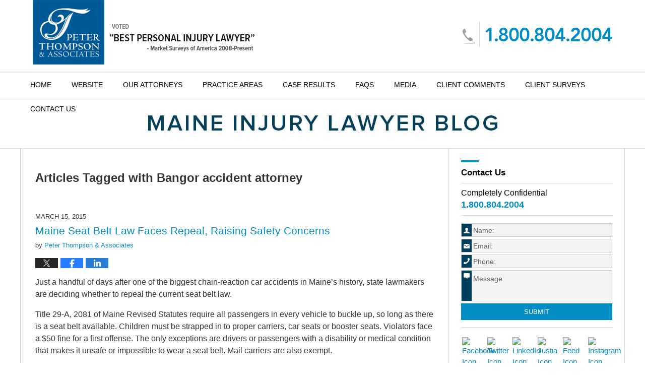

--- FILE ---
content_type: text/html; charset=UTF-8
request_url: https://www.maineinjurylawyerblog.com/tag/bangor-accident-attorney/
body_size: 13732
content:
<!DOCTYPE html>
<html class="no-js displaymode-full" itemscope itemtype="http://schema.org/Blog" lang="en-US">
	<head prefix="og: http://ogp.me/ns#" >
		<meta http-equiv="Content-Type" content="text/html; charset=utf-8" />
		<title>Bangor accident attorney Tag Archives &#8212; Maine Injury Lawyer Blog</title>
		<meta name="viewport" content="width=device-width, initial-scale=1.0" />

		<link rel="stylesheet" type="text/css" media="all" href="/jresources/v/20211105002344/css/main.css" />


		<script type="text/javascript">
			document.documentElement.className = document.documentElement.className.replace(/\bno-js\b/,"js");
		</script>

		<meta name="referrer" content="origin" />
		<meta name="referrer" content="unsafe-url" />

		<meta name='robots' content='noindex, follow' />
	<style>img:is([sizes="auto" i], [sizes^="auto," i]) { contain-intrinsic-size: 3000px 1500px }</style>
	
	<!-- This site is optimized with the Yoast SEO plugin v25.7 - https://yoast.com/wordpress/plugins/seo/ -->
	<meta name="description" content="Maine Injury Lawyer Blog &#8212; Bangor accident attorney Tag &#8212; Maine Injury Lawyer Blog" />
	<!-- / Yoast SEO plugin. -->


<link rel="alternate" type="application/rss+xml" title="Maine Injury Lawyer Blog &raquo; Feed" href="https://www.maineinjurylawyerblog.com/feed/" />
<link rel="alternate" type="application/rss+xml" title="Maine Injury Lawyer Blog &raquo; Comments Feed" href="https://www.maineinjurylawyerblog.com/comments/feed/" />
<link rel="alternate" type="application/rss+xml" title="Maine Injury Lawyer Blog &raquo; Bangor accident attorney Tag Feed" href="https://www.maineinjurylawyerblog.com/tag/bangor-accident-attorney/feed/" />
<script type="text/javascript">
/* <![CDATA[ */
window._wpemojiSettings = {"baseUrl":"https:\/\/s.w.org\/images\/core\/emoji\/16.0.1\/72x72\/","ext":".png","svgUrl":"https:\/\/s.w.org\/images\/core\/emoji\/16.0.1\/svg\/","svgExt":".svg","source":{"concatemoji":"https:\/\/www.maineinjurylawyerblog.com\/wp-includes\/js\/wp-emoji-release.min.js?ver=7f08c3448240c80842b50f945023b5cf"}};
/*! This file is auto-generated */
!function(s,n){var o,i,e;function c(e){try{var t={supportTests:e,timestamp:(new Date).valueOf()};sessionStorage.setItem(o,JSON.stringify(t))}catch(e){}}function p(e,t,n){e.clearRect(0,0,e.canvas.width,e.canvas.height),e.fillText(t,0,0);var t=new Uint32Array(e.getImageData(0,0,e.canvas.width,e.canvas.height).data),a=(e.clearRect(0,0,e.canvas.width,e.canvas.height),e.fillText(n,0,0),new Uint32Array(e.getImageData(0,0,e.canvas.width,e.canvas.height).data));return t.every(function(e,t){return e===a[t]})}function u(e,t){e.clearRect(0,0,e.canvas.width,e.canvas.height),e.fillText(t,0,0);for(var n=e.getImageData(16,16,1,1),a=0;a<n.data.length;a++)if(0!==n.data[a])return!1;return!0}function f(e,t,n,a){switch(t){case"flag":return n(e,"\ud83c\udff3\ufe0f\u200d\u26a7\ufe0f","\ud83c\udff3\ufe0f\u200b\u26a7\ufe0f")?!1:!n(e,"\ud83c\udde8\ud83c\uddf6","\ud83c\udde8\u200b\ud83c\uddf6")&&!n(e,"\ud83c\udff4\udb40\udc67\udb40\udc62\udb40\udc65\udb40\udc6e\udb40\udc67\udb40\udc7f","\ud83c\udff4\u200b\udb40\udc67\u200b\udb40\udc62\u200b\udb40\udc65\u200b\udb40\udc6e\u200b\udb40\udc67\u200b\udb40\udc7f");case"emoji":return!a(e,"\ud83e\udedf")}return!1}function g(e,t,n,a){var r="undefined"!=typeof WorkerGlobalScope&&self instanceof WorkerGlobalScope?new OffscreenCanvas(300,150):s.createElement("canvas"),o=r.getContext("2d",{willReadFrequently:!0}),i=(o.textBaseline="top",o.font="600 32px Arial",{});return e.forEach(function(e){i[e]=t(o,e,n,a)}),i}function t(e){var t=s.createElement("script");t.src=e,t.defer=!0,s.head.appendChild(t)}"undefined"!=typeof Promise&&(o="wpEmojiSettingsSupports",i=["flag","emoji"],n.supports={everything:!0,everythingExceptFlag:!0},e=new Promise(function(e){s.addEventListener("DOMContentLoaded",e,{once:!0})}),new Promise(function(t){var n=function(){try{var e=JSON.parse(sessionStorage.getItem(o));if("object"==typeof e&&"number"==typeof e.timestamp&&(new Date).valueOf()<e.timestamp+604800&&"object"==typeof e.supportTests)return e.supportTests}catch(e){}return null}();if(!n){if("undefined"!=typeof Worker&&"undefined"!=typeof OffscreenCanvas&&"undefined"!=typeof URL&&URL.createObjectURL&&"undefined"!=typeof Blob)try{var e="postMessage("+g.toString()+"("+[JSON.stringify(i),f.toString(),p.toString(),u.toString()].join(",")+"));",a=new Blob([e],{type:"text/javascript"}),r=new Worker(URL.createObjectURL(a),{name:"wpTestEmojiSupports"});return void(r.onmessage=function(e){c(n=e.data),r.terminate(),t(n)})}catch(e){}c(n=g(i,f,p,u))}t(n)}).then(function(e){for(var t in e)n.supports[t]=e[t],n.supports.everything=n.supports.everything&&n.supports[t],"flag"!==t&&(n.supports.everythingExceptFlag=n.supports.everythingExceptFlag&&n.supports[t]);n.supports.everythingExceptFlag=n.supports.everythingExceptFlag&&!n.supports.flag,n.DOMReady=!1,n.readyCallback=function(){n.DOMReady=!0}}).then(function(){return e}).then(function(){var e;n.supports.everything||(n.readyCallback(),(e=n.source||{}).concatemoji?t(e.concatemoji):e.wpemoji&&e.twemoji&&(t(e.twemoji),t(e.wpemoji)))}))}((window,document),window._wpemojiSettings);
/* ]]> */
</script>
<style id='wp-emoji-styles-inline-css' type='text/css'>

	img.wp-smiley, img.emoji {
		display: inline !important;
		border: none !important;
		box-shadow: none !important;
		height: 1em !important;
		width: 1em !important;
		margin: 0 0.07em !important;
		vertical-align: -0.1em !important;
		background: none !important;
		padding: 0 !important;
	}
</style>
<link rel='stylesheet' id='wp-block-library-css' href='https://www.maineinjurylawyerblog.com/wp-includes/css/dist/block-library/style.min.css?ver=7f08c3448240c80842b50f945023b5cf' type='text/css' media='all' />
<style id='classic-theme-styles-inline-css' type='text/css'>
/*! This file is auto-generated */
.wp-block-button__link{color:#fff;background-color:#32373c;border-radius:9999px;box-shadow:none;text-decoration:none;padding:calc(.667em + 2px) calc(1.333em + 2px);font-size:1.125em}.wp-block-file__button{background:#32373c;color:#fff;text-decoration:none}
</style>
<style id='global-styles-inline-css' type='text/css'>
:root{--wp--preset--aspect-ratio--square: 1;--wp--preset--aspect-ratio--4-3: 4/3;--wp--preset--aspect-ratio--3-4: 3/4;--wp--preset--aspect-ratio--3-2: 3/2;--wp--preset--aspect-ratio--2-3: 2/3;--wp--preset--aspect-ratio--16-9: 16/9;--wp--preset--aspect-ratio--9-16: 9/16;--wp--preset--color--black: #000000;--wp--preset--color--cyan-bluish-gray: #abb8c3;--wp--preset--color--white: #ffffff;--wp--preset--color--pale-pink: #f78da7;--wp--preset--color--vivid-red: #cf2e2e;--wp--preset--color--luminous-vivid-orange: #ff6900;--wp--preset--color--luminous-vivid-amber: #fcb900;--wp--preset--color--light-green-cyan: #7bdcb5;--wp--preset--color--vivid-green-cyan: #00d084;--wp--preset--color--pale-cyan-blue: #8ed1fc;--wp--preset--color--vivid-cyan-blue: #0693e3;--wp--preset--color--vivid-purple: #9b51e0;--wp--preset--gradient--vivid-cyan-blue-to-vivid-purple: linear-gradient(135deg,rgba(6,147,227,1) 0%,rgb(155,81,224) 100%);--wp--preset--gradient--light-green-cyan-to-vivid-green-cyan: linear-gradient(135deg,rgb(122,220,180) 0%,rgb(0,208,130) 100%);--wp--preset--gradient--luminous-vivid-amber-to-luminous-vivid-orange: linear-gradient(135deg,rgba(252,185,0,1) 0%,rgba(255,105,0,1) 100%);--wp--preset--gradient--luminous-vivid-orange-to-vivid-red: linear-gradient(135deg,rgba(255,105,0,1) 0%,rgb(207,46,46) 100%);--wp--preset--gradient--very-light-gray-to-cyan-bluish-gray: linear-gradient(135deg,rgb(238,238,238) 0%,rgb(169,184,195) 100%);--wp--preset--gradient--cool-to-warm-spectrum: linear-gradient(135deg,rgb(74,234,220) 0%,rgb(151,120,209) 20%,rgb(207,42,186) 40%,rgb(238,44,130) 60%,rgb(251,105,98) 80%,rgb(254,248,76) 100%);--wp--preset--gradient--blush-light-purple: linear-gradient(135deg,rgb(255,206,236) 0%,rgb(152,150,240) 100%);--wp--preset--gradient--blush-bordeaux: linear-gradient(135deg,rgb(254,205,165) 0%,rgb(254,45,45) 50%,rgb(107,0,62) 100%);--wp--preset--gradient--luminous-dusk: linear-gradient(135deg,rgb(255,203,112) 0%,rgb(199,81,192) 50%,rgb(65,88,208) 100%);--wp--preset--gradient--pale-ocean: linear-gradient(135deg,rgb(255,245,203) 0%,rgb(182,227,212) 50%,rgb(51,167,181) 100%);--wp--preset--gradient--electric-grass: linear-gradient(135deg,rgb(202,248,128) 0%,rgb(113,206,126) 100%);--wp--preset--gradient--midnight: linear-gradient(135deg,rgb(2,3,129) 0%,rgb(40,116,252) 100%);--wp--preset--font-size--small: 13px;--wp--preset--font-size--medium: 20px;--wp--preset--font-size--large: 36px;--wp--preset--font-size--x-large: 42px;--wp--preset--spacing--20: 0.44rem;--wp--preset--spacing--30: 0.67rem;--wp--preset--spacing--40: 1rem;--wp--preset--spacing--50: 1.5rem;--wp--preset--spacing--60: 2.25rem;--wp--preset--spacing--70: 3.38rem;--wp--preset--spacing--80: 5.06rem;--wp--preset--shadow--natural: 6px 6px 9px rgba(0, 0, 0, 0.2);--wp--preset--shadow--deep: 12px 12px 50px rgba(0, 0, 0, 0.4);--wp--preset--shadow--sharp: 6px 6px 0px rgba(0, 0, 0, 0.2);--wp--preset--shadow--outlined: 6px 6px 0px -3px rgba(255, 255, 255, 1), 6px 6px rgba(0, 0, 0, 1);--wp--preset--shadow--crisp: 6px 6px 0px rgba(0, 0, 0, 1);}:where(.is-layout-flex){gap: 0.5em;}:where(.is-layout-grid){gap: 0.5em;}body .is-layout-flex{display: flex;}.is-layout-flex{flex-wrap: wrap;align-items: center;}.is-layout-flex > :is(*, div){margin: 0;}body .is-layout-grid{display: grid;}.is-layout-grid > :is(*, div){margin: 0;}:where(.wp-block-columns.is-layout-flex){gap: 2em;}:where(.wp-block-columns.is-layout-grid){gap: 2em;}:where(.wp-block-post-template.is-layout-flex){gap: 1.25em;}:where(.wp-block-post-template.is-layout-grid){gap: 1.25em;}.has-black-color{color: var(--wp--preset--color--black) !important;}.has-cyan-bluish-gray-color{color: var(--wp--preset--color--cyan-bluish-gray) !important;}.has-white-color{color: var(--wp--preset--color--white) !important;}.has-pale-pink-color{color: var(--wp--preset--color--pale-pink) !important;}.has-vivid-red-color{color: var(--wp--preset--color--vivid-red) !important;}.has-luminous-vivid-orange-color{color: var(--wp--preset--color--luminous-vivid-orange) !important;}.has-luminous-vivid-amber-color{color: var(--wp--preset--color--luminous-vivid-amber) !important;}.has-light-green-cyan-color{color: var(--wp--preset--color--light-green-cyan) !important;}.has-vivid-green-cyan-color{color: var(--wp--preset--color--vivid-green-cyan) !important;}.has-pale-cyan-blue-color{color: var(--wp--preset--color--pale-cyan-blue) !important;}.has-vivid-cyan-blue-color{color: var(--wp--preset--color--vivid-cyan-blue) !important;}.has-vivid-purple-color{color: var(--wp--preset--color--vivid-purple) !important;}.has-black-background-color{background-color: var(--wp--preset--color--black) !important;}.has-cyan-bluish-gray-background-color{background-color: var(--wp--preset--color--cyan-bluish-gray) !important;}.has-white-background-color{background-color: var(--wp--preset--color--white) !important;}.has-pale-pink-background-color{background-color: var(--wp--preset--color--pale-pink) !important;}.has-vivid-red-background-color{background-color: var(--wp--preset--color--vivid-red) !important;}.has-luminous-vivid-orange-background-color{background-color: var(--wp--preset--color--luminous-vivid-orange) !important;}.has-luminous-vivid-amber-background-color{background-color: var(--wp--preset--color--luminous-vivid-amber) !important;}.has-light-green-cyan-background-color{background-color: var(--wp--preset--color--light-green-cyan) !important;}.has-vivid-green-cyan-background-color{background-color: var(--wp--preset--color--vivid-green-cyan) !important;}.has-pale-cyan-blue-background-color{background-color: var(--wp--preset--color--pale-cyan-blue) !important;}.has-vivid-cyan-blue-background-color{background-color: var(--wp--preset--color--vivid-cyan-blue) !important;}.has-vivid-purple-background-color{background-color: var(--wp--preset--color--vivid-purple) !important;}.has-black-border-color{border-color: var(--wp--preset--color--black) !important;}.has-cyan-bluish-gray-border-color{border-color: var(--wp--preset--color--cyan-bluish-gray) !important;}.has-white-border-color{border-color: var(--wp--preset--color--white) !important;}.has-pale-pink-border-color{border-color: var(--wp--preset--color--pale-pink) !important;}.has-vivid-red-border-color{border-color: var(--wp--preset--color--vivid-red) !important;}.has-luminous-vivid-orange-border-color{border-color: var(--wp--preset--color--luminous-vivid-orange) !important;}.has-luminous-vivid-amber-border-color{border-color: var(--wp--preset--color--luminous-vivid-amber) !important;}.has-light-green-cyan-border-color{border-color: var(--wp--preset--color--light-green-cyan) !important;}.has-vivid-green-cyan-border-color{border-color: var(--wp--preset--color--vivid-green-cyan) !important;}.has-pale-cyan-blue-border-color{border-color: var(--wp--preset--color--pale-cyan-blue) !important;}.has-vivid-cyan-blue-border-color{border-color: var(--wp--preset--color--vivid-cyan-blue) !important;}.has-vivid-purple-border-color{border-color: var(--wp--preset--color--vivid-purple) !important;}.has-vivid-cyan-blue-to-vivid-purple-gradient-background{background: var(--wp--preset--gradient--vivid-cyan-blue-to-vivid-purple) !important;}.has-light-green-cyan-to-vivid-green-cyan-gradient-background{background: var(--wp--preset--gradient--light-green-cyan-to-vivid-green-cyan) !important;}.has-luminous-vivid-amber-to-luminous-vivid-orange-gradient-background{background: var(--wp--preset--gradient--luminous-vivid-amber-to-luminous-vivid-orange) !important;}.has-luminous-vivid-orange-to-vivid-red-gradient-background{background: var(--wp--preset--gradient--luminous-vivid-orange-to-vivid-red) !important;}.has-very-light-gray-to-cyan-bluish-gray-gradient-background{background: var(--wp--preset--gradient--very-light-gray-to-cyan-bluish-gray) !important;}.has-cool-to-warm-spectrum-gradient-background{background: var(--wp--preset--gradient--cool-to-warm-spectrum) !important;}.has-blush-light-purple-gradient-background{background: var(--wp--preset--gradient--blush-light-purple) !important;}.has-blush-bordeaux-gradient-background{background: var(--wp--preset--gradient--blush-bordeaux) !important;}.has-luminous-dusk-gradient-background{background: var(--wp--preset--gradient--luminous-dusk) !important;}.has-pale-ocean-gradient-background{background: var(--wp--preset--gradient--pale-ocean) !important;}.has-electric-grass-gradient-background{background: var(--wp--preset--gradient--electric-grass) !important;}.has-midnight-gradient-background{background: var(--wp--preset--gradient--midnight) !important;}.has-small-font-size{font-size: var(--wp--preset--font-size--small) !important;}.has-medium-font-size{font-size: var(--wp--preset--font-size--medium) !important;}.has-large-font-size{font-size: var(--wp--preset--font-size--large) !important;}.has-x-large-font-size{font-size: var(--wp--preset--font-size--x-large) !important;}
:where(.wp-block-post-template.is-layout-flex){gap: 1.25em;}:where(.wp-block-post-template.is-layout-grid){gap: 1.25em;}
:where(.wp-block-columns.is-layout-flex){gap: 2em;}:where(.wp-block-columns.is-layout-grid){gap: 2em;}
:root :where(.wp-block-pullquote){font-size: 1.5em;line-height: 1.6;}
</style>
<script type="text/javascript" src="https://www.maineinjurylawyerblog.com/wp-includes/js/jquery/jquery.min.js?ver=3.7.1" id="jquery-core-js"></script>
<script type="text/javascript" src="https://www.maineinjurylawyerblog.com/wp-includes/js/jquery/jquery-migrate.min.js?ver=3.4.1" id="jquery-migrate-js"></script>
<link rel="https://api.w.org/" href="https://www.maineinjurylawyerblog.com/wp-json/" /><link rel="alternate" title="JSON" type="application/json" href="https://www.maineinjurylawyerblog.com/wp-json/wp/v2/tags/61" /><link rel="EditURI" type="application/rsd+xml" title="RSD" href="https://www.maineinjurylawyerblog.com/xmlrpc.php?rsd" />

<link rel="amphtml" href="https://www.maineinjurylawyerblog.com/amp/tag/bangor-accident-attorney/" />
		<!-- Willow Authorship Tags -->
<link href="https://www.peter-thompson-associates.com/" rel="publisher" />

<!-- End Willow Authorship Tags -->		<!-- Willow Opengraph and Twitter Cards -->
<meta property="og:url" content="https://www.maineinjurylawyerblog.com/tag/bangor-accident-attorney/" />
<meta property="og:title" content="Bangor accident attorney" />
<meta property="og:description" content="Posts tagged with &quot;Bangor accident attorney&quot;" />
<meta property="og:type" content="blog" />
<meta property="og:image" content="https://www.maineinjurylawyerblog.com/files/2019/02/social-image-logo-og.png" />
<meta property="og:image:width" content="1200" />
<meta property="og:image:height" content="1200" />
<meta property="og:image:url" content="https://www.maineinjurylawyerblog.com/files/2019/02/social-image-logo-og.png" />
<meta property="og:image:secure_url" content="https://www.maineinjurylawyerblog.com/files/2019/02/social-image-logo-og.png" />
<meta property="og:site_name" content="Maine Injury Lawyer Blog" />
<meta name="twitter:card" content="summary" />
<meta name="twitter:url" content="https://www.maineinjurylawyerblog.com/tag/bangor-accident-attorney/" />
<meta name="twitter:title" content="Bangor accident attorney" />
<meta name="twitter:description" content="Posts tagged with &quot;Bangor accident attorney&quot;" />
<meta name="twitter:image" content="https://www.maineinjurylawyerblog.com/files/2019/02/social-image-logo-og.png" />

<!-- End Willow Opengraph and Twitter Cards -->

				<link rel="shortcut icon" type="image/x-icon" href="/jresources/v/20211105002344/icons/favicon.ico"  />
<!-- Google Analytics Metadata -->
<script> window.jmetadata = window.jmetadata || { site: { id: '359', installation: 'lawblogger', name: 'maineinjurylawyerblog-com',  willow: '1', domain: 'maineinjurylawyerblog.com', key: 'Li0tLSAuLi0gLi4uIC0gLi4gLi1tYWluZWluanVyeWxhd3llcmJsb2cuY29t' }, analytics: { ga4: [ { measurementId: 'G-ZMRJF2FBEX' } ] } } </script>
<!-- End of Google Analytics Metadata -->

<!-- Google Tag Manager -->
<script>(function(w,d,s,l,i){w[l]=w[l]||[];w[l].push({'gtm.start': new Date().getTime(),event:'gtm.js'});var f=d.getElementsByTagName(s)[0], j=d.createElement(s),dl=l!='dataLayer'?'&l='+l:'';j.async=true;j.src= 'https://www.googletagmanager.com/gtm.js?id='+i+dl;f.parentNode.insertBefore(j,f); })(window,document,'script','dataLayer','GTM-PHFNLNH');</script>
<!-- End Google Tag Manager -->


	<script async defer src="https://justatic.com/e/widgets/js/justia.js"></script>

	</head>
	<body class="willow willow-responsive archive tag tag-bangor-accident-attorney tag-61 wp-theme-Willow-Responsive">
	<div id="top-numbers-v2" class="tnv2-sticky"> <ul> <li>Contact Us: <strong>1.800.804.2004</strong> <a class="tnv2-button" rel="nofollow" href="tel:1.800.804.2004" data-gtm-location="Sticky Header" data-gtm-value="1.800.804.2004" data-gtm-action="Contact" data-gtm-category="Phones" data-gtm-device="Mobile" data-gtm-event="phone_contact" data-gtm-label="Call" data-gtm-target="Button" data-gtm-type="click">Tap Here To Call Us</a> </li> </ul> </div>

<div id="fb-root"></div>

		<div class="container">
			<div class="cwrap">

			<!-- HEADER -->
			<header id="header" role="banner">
							<div id="head" class="header-tag-group">

					<div id="logo">
						<a href="https://www.maineinjurylawyerblog.com/">							<img src="/jresources/v/20211105002344/images/logo.png" id="mainlogo" alt="Peter Thompson & Associates" />
							Maine Injury Lawyer Blog</a>
					</div>
										<div id="tagline"><a  href="https://www.peter-thompson-associates.com/" class="tagline-link tagline-text">Published By Peter Thompson & Associates</a></div>
									</div><!--/#head-->
				<nav id="main-nav" role="navigation">
					<span class="visuallyhidden">Navigation</span>
					<div id="topnav" class="topnav nav-custom"><ul id="tnav-toplevel" class="menu"><li id="menu-item-8" class="priority_1 menu-item menu-item-type-custom menu-item-object-custom menu-item-home menu-item-8"><a href="https://www.maineinjurylawyerblog.com/">Home</a></li>
<li id="menu-item-9" class="priority_2 menu-item menu-item-type-custom menu-item-object-custom menu-item-9"><a href="https://www.peter-thompson-associates.com/">Website</a></li>
<li id="menu-item-935" class="priority_4 menu-item menu-item-type-custom menu-item-object-custom menu-item-935"><a href="https://www.peter-thompson-associates.com/our-attorneys.html">Our Attorneys</a></li>
<li id="menu-item-579" class="priority_3 menu-item menu-item-type-custom menu-item-object-custom menu-item-579"><a href="https://www.peter-thompson-associates.com/practice-areas.html">Practice Areas</a></li>
<li id="menu-item-936" class="priority_5 menu-item menu-item-type-custom menu-item-object-custom menu-item-936"><a href="https://www.peter-thompson-associates.com/recent-results.html">Case Results</a></li>
<li id="menu-item-937" class="priority_6 menu-item menu-item-type-custom menu-item-object-custom menu-item-937"><a href="https://www.peter-thompson-associates.com/frequent-asked-questions.html">FAQS</a></li>
<li id="menu-item-938" class="priority_7 menu-item menu-item-type-custom menu-item-object-custom menu-item-938"><a href="https://www.peter-thompson-associates.com/media.html">Media</a></li>
<li id="menu-item-939" class="priority_8 menu-item menu-item-type-custom menu-item-object-custom menu-item-939"><a href="https://www.peter-thompson-associates.com/testimonials.html">Client Comments</a></li>
<li id="menu-item-940" class="priority_9 menu-item menu-item-type-custom menu-item-object-custom menu-item-940"><a href="https://www.peter-thompson-associates.com/client-surveys.html">Client Surveys</a></li>
<li id="menu-item-22" class="priority_1 menu-item menu-item-type-post_type menu-item-object-page menu-item-22"><a href="https://www.maineinjurylawyerblog.com/contact-us/">Contact <ins>Us</ins></a></li>
</ul></div>				</nav>
							</header>

			            

            <!-- MAIN -->
            <div id="main">
	            <div class="custom_html_content_top"><div class="imgwrap"> <div id="img2"> <div class="blogname-wrapper"> <a href="/" class="main-blogname"><strong class="inner-blogname">Maine Injury Lawyer Blog</strong> </a> </div> </div> </div></div>                <div class="mwrap">
                	
                	
	                <section class="content">
	                		                	<div class="bodytext">
		                	
		<section class="archive_page_heading tag_page_heading">
			<header>
				<h1 class="archive-title">
					<span class="tag-heading-label">Articles Tagged with</span> <span class="tag_name">Bangor accident attorney</span>				</h1>

							</header>
		</section>

		

<article id="post-857" class="entry post-857 post type-post status-publish format-standard hentry category-auto-accidents tag-bangor-accident-attorney tag-bangor-auto-accident tag-bangor-car-accident tag-bangor-injury-lawyer" itemprop="blogPost" itemtype="http://schema.org/BlogPosting" itemscope>
	<link itemprop="mainEntityOfPage" href="https://www.maineinjurylawyerblog.com/maine-seat-belt-law-faces-repeal-raising-safety-concerns/" />
	<div class="inner-wrapper">
		<header>

			
			
						<div id="default-featured-image-857-post-id-857" itemprop="image" itemtype="http://schema.org/ImageObject" itemscope>
	<link itemprop="url" href="https://www.maineinjurylawyerblog.com/files/2019/02/social-image-logo-og.png" />
	<meta itemprop="width" content="1200" />
	<meta itemprop="height" content="1200" />
	<meta itemprop="representativeOfPage" content="http://schema.org/False" />
</div>
			<div class="published-date"><span class="published-date-label"></span> <time datetime="2015-03-15T11:04:57-04:00" class="post-date published" itemprop="datePublished" pubdate>March 15, 2015</time></div>
			
			
            <h2 class="entry-title" itemprop="name">                <a href="https://www.maineinjurylawyerblog.com/maine-seat-belt-law-faces-repeal-raising-safety-concerns/" itemprop="url" title="Permalink to Maine Seat Belt Law Faces Repeal, Raising Safety Concerns" rel="bookmark">Maine Seat Belt Law Faces Repeal, Raising Safety Concerns</a>
            </h2>
                <meta itemprop="headline" content="Maine Seat Belt Law Faces Repeal, Raising Safety Concerns" />
			
			
			<div class="author vcard">by <span itemprop="author" itemtype="http://schema.org/Organization" itemscope><a href="https://www.peter-thompson-associates.com/" class="url fn author-ptlawoffice3 author-1184 post-author-link" rel="author" target="_self" itemprop="url"><span itemprop="name">Peter Thompson &amp; Associates</span></a><meta itemprop="sameAs" content="https://twitter.com/maineatty" /><meta itemprop="sameAs" content="https://www.facebook.com/Maine.Lawyers" /><meta itemprop="sameAs" content="http://lawyers.justia.com/firm/peter-thompson-associates-25754" /></span></div>
			
			<div class="sharelinks sharelinks-857 sharelinks-horizontal" id="sharelinks-857">
	<a href="https://twitter.com/intent/tweet?url=https%3A%2F%2Fwp.me%2Fp7lyFw-dP&amp;text=Maine+Seat+Belt+Law+Faces+Repeal%2C+Raising+Safety+Concerns&amp;related=maineatty%3APost+Author" target="_blank"  onclick="javascript:window.open(this.href, '', 'menubar=no,toolbar=no,resizable=yes,scrollbars=yes,height=600,width=600');return false;"><img src="https://www.maineinjurylawyerblog.com/wp-content/themes/Willow-Responsive/images/share/twitter.gif" alt="Tweet this Post" /></a>
	<a href="https://www.facebook.com/sharer/sharer.php?u=https%3A%2F%2Fwww.maineinjurylawyerblog.com%2Fmaine-seat-belt-law-faces-repeal-raising-safety-concerns%2F" target="_blank"  onclick="javascript:window.open(this.href, '', 'menubar=no,toolbar=no,resizable=yes,scrollbars=yes,height=600,width=600');return false;"><img src="https://www.maineinjurylawyerblog.com/wp-content/themes/Willow-Responsive/images/share/fb.gif" alt="Share on Facebook" /></a>
	<a href="http://www.linkedin.com/shareArticle?mini=true&amp;url=https%3A%2F%2Fwww.maineinjurylawyerblog.com%2Fmaine-seat-belt-law-faces-repeal-raising-safety-concerns%2F&amp;title=Maine+Seat+Belt+Law+Faces+Repeal%2C+Raising+Safety+Concerns&amp;source=Maine+Injury+Lawyer+Blog" target="_blank"  onclick="javascript:window.open(this.href, '', 'menubar=no,toolbar=no,resizable=yes,scrollbars=yes,height=600,width=600');return false;"><img src="https://www.maineinjurylawyerblog.com/wp-content/themes/Willow-Responsive/images/share/linkedin.gif" alt="Share on LinkedIn" /></a>
</div>					</header>
		<div class="content" itemprop="articleBody">
									<div class="entry-content">
								<p>Just a handful of days after one of the biggest chain-reaction car accidents in Maine&#8217;s history, state lawmakers are deciding whether to repeal the current seat belt law. </p>
<p>Title 29-A, 2081 of Maine Revised Statutes require all passengers in every vehicle to buckle up, so long as there is a seat belt available. Children must be strapped in to proper carriers, car seats or booster seats. Violators face a $50 fine for a first offense. The only exceptions are drivers or passengers with a disability or medical condition that makes it unsafe or impossible to wear a seat belt. Mail carriers are also exempt.</p>
<p>The new bill, <a href="http://legislature.maine.gov/bills/getPDF.asp?paper=SP0045&amp;item=1&amp;snum=127" target="_blank"><em>LD 112</em></a>, is entitled the &#8220;Act to Eliminate the Requirement That Adults Wear Safety Belts.&#8221; The sponsor is Sen. Eric Brakey, R-Auburn, a freshman senator who asserts only children should be required by law to buckle up.</p>
<div class="read_more_link"><a href="https://www.maineinjurylawyerblog.com/maine-seat-belt-law-faces-repeal-raising-safety-concerns/"  title="Continue Reading Maine Seat Belt Law Faces Repeal, Raising Safety Concerns" class="more-link">Continue reading</a></div>
							</div>
					</div>
		<footer>
							<div class="author vcard">by <span itemprop="author" itemtype="http://schema.org/Organization" itemscope><a href="https://www.peter-thompson-associates.com/" class="url fn author-ptlawoffice3 author-1184 post-author-link" rel="author" target="_self" itemprop="url"><span itemprop="name">Peter Thompson &amp; Associates</span></a><meta itemprop="sameAs" content="https://twitter.com/maineatty" /><meta itemprop="sameAs" content="https://www.facebook.com/Maine.Lawyers" /><meta itemprop="sameAs" content="http://lawyers.justia.com/firm/peter-thompson-associates-25754" /></span></div>						<div itemprop="publisher" itemtype="http://schema.org/Organization" itemscope>
				<meta itemprop="name" content="Peter Thompson & Associates" />
				
<div itemprop="logo" itemtype="http://schema.org/ImageObject" itemscope>
	<link itemprop="url" href="https://www.maineinjurylawyerblog.com/files/2016/06/G_Peter-Thompson.jpg" />
	<meta itemprop="height" content="60" />
	<meta itemprop="width" content="60" />
	<meta itemprop="representativeOfPage" content="http://schema.org/True" />
</div>
			</div>

			<div class="category-list"><span class="category-list-label">Posted in:</span> <span class="category-list-items"><a href="https://www.maineinjurylawyerblog.com/category/auto-accidents/" title="View all posts in Auto Accidents" class="category-auto-accidents term-4 post-category-link">Auto Accidents</a></span></div><div class="tag-list"><span class="tag-list-label">Tagged:</span> <span class="tag-list-items"><a href="https://www.maineinjurylawyerblog.com/tag/bangor-accident-attorney/" title="View all posts tagged with Bangor accident attorney" class="tag-bangor-accident-attorney term-61 post-tag-link">Bangor accident attorney</a>, <a href="https://www.maineinjurylawyerblog.com/tag/bangor-auto-accident/" title="View all posts tagged with Bangor auto accident" class="tag-bangor-auto-accident term-137 post-tag-link">Bangor auto accident</a>, <a href="https://www.maineinjurylawyerblog.com/tag/bangor-car-accident/" title="View all posts tagged with Bangor car accident" class="tag-bangor-car-accident term-52 post-tag-link">Bangor car accident</a> and <a href="https://www.maineinjurylawyerblog.com/tag/bangor-injury-lawyer/" title="View all posts tagged with Bangor injury lawyer" class="tag-bangor-injury-lawyer term-50 post-tag-link">Bangor injury lawyer</a></span></div>			
			<div class="published-date"><span class="published-date-label"></span> <time datetime="2015-03-15T11:04:57-04:00" class="post-date published" itemprop="datePublished" pubdate>March 15, 2015</time></div>			<div class="visuallyhidden">Updated:
				<time datetime="2015-03-04T11:09:13-05:00" class="updated" itemprop="dateModified">March 4, 2015 11:09 am</time>
			</div>

			
			
			
			
		</footer>

	</div>
</article>


<article id="post-795" class="entry post-795 post type-post status-publish format-standard hentry category-auto-accidents tag-bangor-accident-attorney tag-bangor-car-accident-lawyer tag-crash-lawyer-in-bangor" itemprop="blogPost" itemtype="http://schema.org/BlogPosting" itemscope>
	<link itemprop="mainEntityOfPage" href="https://www.maineinjurylawyerblog.com/distracted-driving-holiday-traffic-deadly-combination/" />
	<div class="inner-wrapper">
		<header>

			
			
						<div id="default-featured-image-795-post-id-795" itemprop="image" itemtype="http://schema.org/ImageObject" itemscope>
	<link itemprop="url" href="https://www.maineinjurylawyerblog.com/files/2019/02/social-image-logo-og.png" />
	<meta itemprop="width" content="1200" />
	<meta itemprop="height" content="1200" />
	<meta itemprop="representativeOfPage" content="http://schema.org/False" />
</div>
			<div class="published-date"><span class="published-date-label"></span> <time datetime="2014-12-16T09:19:12-05:00" class="post-date published" itemprop="datePublished" pubdate>December 16, 2014</time></div>
			
			
            <h2 class="entry-title" itemprop="name">                <a href="https://www.maineinjurylawyerblog.com/distracted-driving-holiday-traffic-deadly-combination/" itemprop="url" title="Permalink to Distracted Driving and Holiday Traffic: A Deadly Combination" rel="bookmark">Distracted Driving and Holiday Traffic: A Deadly Combination</a>
            </h2>
                <meta itemprop="headline" content="Distracted Driving and Holiday Traffic: A Deadly Combination" />
			
			
			<div class="author vcard">by <span itemprop="author" itemtype="http://schema.org/Organization" itemscope><a href="https://www.peter-thompson-associates.com/" class="url fn author-ptlawoffice3 author-1184 post-author-link" rel="author" target="_self" itemprop="url"><span itemprop="name">Peter Thompson &amp; Associates</span></a><meta itemprop="sameAs" content="https://twitter.com/maineatty" /><meta itemprop="sameAs" content="https://www.facebook.com/Maine.Lawyers" /><meta itemprop="sameAs" content="http://lawyers.justia.com/firm/peter-thompson-associates-25754" /></span></div>
			
			<div class="sharelinks sharelinks-795 sharelinks-horizontal" id="sharelinks-795">
	<a href="https://twitter.com/intent/tweet?url=https%3A%2F%2Fwp.me%2Fp7lyFw-cP&amp;text=Distracted+Driving+and+Holiday+Traffic%3A+A+Deadly+Combination&amp;related=maineatty%3APost+Author" target="_blank"  onclick="javascript:window.open(this.href, '', 'menubar=no,toolbar=no,resizable=yes,scrollbars=yes,height=600,width=600');return false;"><img src="https://www.maineinjurylawyerblog.com/wp-content/themes/Willow-Responsive/images/share/twitter.gif" alt="Tweet this Post" /></a>
	<a href="https://www.facebook.com/sharer/sharer.php?u=https%3A%2F%2Fwww.maineinjurylawyerblog.com%2Fdistracted-driving-holiday-traffic-deadly-combination%2F" target="_blank"  onclick="javascript:window.open(this.href, '', 'menubar=no,toolbar=no,resizable=yes,scrollbars=yes,height=600,width=600');return false;"><img src="https://www.maineinjurylawyerblog.com/wp-content/themes/Willow-Responsive/images/share/fb.gif" alt="Share on Facebook" /></a>
	<a href="http://www.linkedin.com/shareArticle?mini=true&amp;url=https%3A%2F%2Fwww.maineinjurylawyerblog.com%2Fdistracted-driving-holiday-traffic-deadly-combination%2F&amp;title=Distracted+Driving+and+Holiday+Traffic%3A+A+Deadly+Combination&amp;source=Maine+Injury+Lawyer+Blog" target="_blank"  onclick="javascript:window.open(this.href, '', 'menubar=no,toolbar=no,resizable=yes,scrollbars=yes,height=600,width=600');return false;"><img src="https://www.maineinjurylawyerblog.com/wp-content/themes/Willow-Responsive/images/share/linkedin.gif" alt="Share on LinkedIn" /></a>
</div>					</header>
		<div class="content" itemprop="articleBody">
									<div class="entry-content">
								<p>Five people were hospitalized and a sixth injured following Maine car accident recently when the driver of a truck, apparently distracted, rear-ended the truck ahead of it, causing it to be pushed into oncoming traffic, where it was struck by a sport utility vehicle head-on. The driver of the second truck was trapped inside and had to be extracted by firefighters.</p>
<p>None of the injuries are classified as life-threatening, though it&#8217;s not yet clear whether the injuries sustained will be debilitating.</p>
<p>Authorities haven&#8217;t given great detail about the at-fault drivers actions in the moments before the wreck, but they have said he was &#8220;momentarily distracted&#8221; just before impact.</p>
<div class="read_more_link"><a href="https://www.maineinjurylawyerblog.com/distracted-driving-holiday-traffic-deadly-combination/"  title="Continue Reading Distracted Driving and Holiday Traffic: A Deadly Combination" class="more-link">Continue reading</a></div>
							</div>
					</div>
		<footer>
							<div class="author vcard">by <span itemprop="author" itemtype="http://schema.org/Organization" itemscope><a href="https://www.peter-thompson-associates.com/" class="url fn author-ptlawoffice3 author-1184 post-author-link" rel="author" target="_self" itemprop="url"><span itemprop="name">Peter Thompson &amp; Associates</span></a><meta itemprop="sameAs" content="https://twitter.com/maineatty" /><meta itemprop="sameAs" content="https://www.facebook.com/Maine.Lawyers" /><meta itemprop="sameAs" content="http://lawyers.justia.com/firm/peter-thompson-associates-25754" /></span></div>						<div itemprop="publisher" itemtype="http://schema.org/Organization" itemscope>
				<meta itemprop="name" content="Peter Thompson & Associates" />
				
<div itemprop="logo" itemtype="http://schema.org/ImageObject" itemscope>
	<link itemprop="url" href="https://www.maineinjurylawyerblog.com/files/2016/06/G_Peter-Thompson.jpg" />
	<meta itemprop="height" content="60" />
	<meta itemprop="width" content="60" />
	<meta itemprop="representativeOfPage" content="http://schema.org/True" />
</div>
			</div>

			<div class="category-list"><span class="category-list-label">Posted in:</span> <span class="category-list-items"><a href="https://www.maineinjurylawyerblog.com/category/auto-accidents/" title="View all posts in Auto Accidents" class="category-auto-accidents term-4 post-category-link">Auto Accidents</a></span></div><div class="tag-list"><span class="tag-list-label">Tagged:</span> <span class="tag-list-items"><a href="https://www.maineinjurylawyerblog.com/tag/bangor-accident-attorney/" title="View all posts tagged with Bangor accident attorney" class="tag-bangor-accident-attorney term-61 post-tag-link">Bangor accident attorney</a>, <a href="https://www.maineinjurylawyerblog.com/tag/bangor-car-accident-lawyer/" title="View all posts tagged with Bangor car accident lawyer" class="tag-bangor-car-accident-lawyer term-53 post-tag-link">Bangor car accident lawyer</a> and <a href="https://www.maineinjurylawyerblog.com/tag/crash-lawyer-in-bangor/" title="View all posts tagged with crash lawyer in Bangor" class="tag-crash-lawyer-in-bangor term-99 post-tag-link">crash lawyer in Bangor</a></span></div>			
			<div class="published-date"><span class="published-date-label"></span> <time datetime="2014-12-16T09:19:12-05:00" class="post-date published" itemprop="datePublished" pubdate>December 16, 2014</time></div>			<div class="visuallyhidden">Updated:
				<time datetime="2022-05-06T10:10:12-04:00" class="updated" itemprop="dateModified">May 6, 2022 10:10 am</time>
			</div>

			
			
			
			
		</footer>

	</div>
</article>


<article id="post-685" class="entry post-685 post type-post status-publish format-standard hentry category-auto-accidents tag-bangor-accident-attorney tag-bangor-car-accident-lawyer tag-bangor-hit-and-run-lawyer tag-bangor-personal-injury-attorney" itemprop="blogPost" itemtype="http://schema.org/BlogPosting" itemscope>
	<link itemprop="mainEntityOfPage" href="https://www.maineinjurylawyerblog.com/bangor-injury-lawyers-must-often-fight-uninsured-motorist-coverage/" />
	<div class="inner-wrapper">
		<header>

			
			
						<div id="default-featured-image-685-post-id-685" itemprop="image" itemtype="http://schema.org/ImageObject" itemscope>
	<link itemprop="url" href="https://www.maineinjurylawyerblog.com/files/2019/02/social-image-logo-og.png" />
	<meta itemprop="width" content="1200" />
	<meta itemprop="height" content="1200" />
	<meta itemprop="representativeOfPage" content="http://schema.org/False" />
</div>
			<div class="published-date"><span class="published-date-label"></span> <time datetime="2014-07-17T08:58:37-04:00" class="post-date published" itemprop="datePublished" pubdate>July 17, 2014</time></div>
			
			
            <h2 class="entry-title" itemprop="name">                <a href="https://www.maineinjurylawyerblog.com/bangor-injury-lawyers-must-often-fight-uninsured-motorist-coverage/" itemprop="url" title="Permalink to Bangor Injury Lawyers Must Often Fight for Uninsured Motorist Coverage" rel="bookmark">Bangor Injury Lawyers Must Often Fight for Uninsured Motorist Coverage</a>
            </h2>
                <meta itemprop="headline" content="Bangor Injury Lawyers Must Often Fight for Uninsured Motorist Coverage" />
			
			
			<div class="author vcard">by <span itemprop="author" itemtype="http://schema.org/Organization" itemscope><a href="https://www.peter-thompson-associates.com/" class="url fn author-ptlawoffice3 author-1184 post-author-link" rel="author" target="_self" itemprop="url"><span itemprop="name">Peter Thompson &amp; Associates</span></a><meta itemprop="sameAs" content="https://twitter.com/maineatty" /><meta itemprop="sameAs" content="https://www.facebook.com/Maine.Lawyers" /><meta itemprop="sameAs" content="http://lawyers.justia.com/firm/peter-thompson-associates-25754" /></span></div>
			
			<div class="sharelinks sharelinks-685 sharelinks-horizontal" id="sharelinks-685">
	<a href="https://twitter.com/intent/tweet?url=https%3A%2F%2Fwp.me%2Fp7lyFw-b3&amp;text=Bangor+Injury+Lawyers+Must+Often+Fight+for+Uninsured+Motorist+Coverage&amp;related=maineatty%3APost+Author" target="_blank"  onclick="javascript:window.open(this.href, '', 'menubar=no,toolbar=no,resizable=yes,scrollbars=yes,height=600,width=600');return false;"><img src="https://www.maineinjurylawyerblog.com/wp-content/themes/Willow-Responsive/images/share/twitter.gif" alt="Tweet this Post" /></a>
	<a href="https://www.facebook.com/sharer/sharer.php?u=https%3A%2F%2Fwww.maineinjurylawyerblog.com%2Fbangor-injury-lawyers-must-often-fight-uninsured-motorist-coverage%2F" target="_blank"  onclick="javascript:window.open(this.href, '', 'menubar=no,toolbar=no,resizable=yes,scrollbars=yes,height=600,width=600');return false;"><img src="https://www.maineinjurylawyerblog.com/wp-content/themes/Willow-Responsive/images/share/fb.gif" alt="Share on Facebook" /></a>
	<a href="http://www.linkedin.com/shareArticle?mini=true&amp;url=https%3A%2F%2Fwww.maineinjurylawyerblog.com%2Fbangor-injury-lawyers-must-often-fight-uninsured-motorist-coverage%2F&amp;title=Bangor+Injury+Lawyers+Must+Often+Fight+for+Uninsured+Motorist+Coverage&amp;source=Maine+Injury+Lawyer+Blog" target="_blank"  onclick="javascript:window.open(this.href, '', 'menubar=no,toolbar=no,resizable=yes,scrollbars=yes,height=600,width=600');return false;"><img src="https://www.maineinjurylawyerblog.com/wp-content/themes/Willow-Responsive/images/share/linkedin.gif" alt="Share on LinkedIn" /></a>
</div>					</header>
		<div class="content" itemprop="articleBody">
									<div class="entry-content">
								<p>A Bangor man is facing numerous charges following a hit-and-run crash that occurred late one recent weeknight.</p>
<p>According to the <a href="https://bangordailynews.com/2014/06/26/news/police-beat/bangor-man-facing-multiple-charges-after-leaving-scene-of-accident-fleeing-police/" target="_blank">Bangor Daily News</a>, the 32-year-old crashed into a moving van that was parked on Ohio Street. Inside the van, a passenger was injured. By the time police arrived, the at-fault driver had fled. Police then received a tip from a caller who said a man she knew was at her door, covered in blood. He had been drinking alcohol, and she had warned him earlier not to drive. He matched the physical description of the driver who fled. Officers arrived, and the man ran away on foot, but was caught soon after.</p>
<p>Bangor <a href="https://www.peter-thompson-associates.com/hit-and-run-accidents.html" target="_blank">hit-and-run accident attorneys</a> know the plaintiff in this case was fortunate that police were able to catch the man, and further that he was tracked while there was still alcohol in his system. This will allow prosecutors in the criminal matter to make a strong case for OUI, as well as leaving the scene of a personal injury crash.</p>
<div class="read_more_link"><a href="https://www.maineinjurylawyerblog.com/bangor-injury-lawyers-must-often-fight-uninsured-motorist-coverage/"  title="Continue Reading Bangor Injury Lawyers Must Often Fight for Uninsured Motorist Coverage" class="more-link">Continue reading</a></div>
							</div>
					</div>
		<footer>
							<div class="author vcard">by <span itemprop="author" itemtype="http://schema.org/Organization" itemscope><a href="https://www.peter-thompson-associates.com/" class="url fn author-ptlawoffice3 author-1184 post-author-link" rel="author" target="_self" itemprop="url"><span itemprop="name">Peter Thompson &amp; Associates</span></a><meta itemprop="sameAs" content="https://twitter.com/maineatty" /><meta itemprop="sameAs" content="https://www.facebook.com/Maine.Lawyers" /><meta itemprop="sameAs" content="http://lawyers.justia.com/firm/peter-thompson-associates-25754" /></span></div>						<div itemprop="publisher" itemtype="http://schema.org/Organization" itemscope>
				<meta itemprop="name" content="Peter Thompson & Associates" />
				
<div itemprop="logo" itemtype="http://schema.org/ImageObject" itemscope>
	<link itemprop="url" href="https://www.maineinjurylawyerblog.com/files/2016/06/G_Peter-Thompson.jpg" />
	<meta itemprop="height" content="60" />
	<meta itemprop="width" content="60" />
	<meta itemprop="representativeOfPage" content="http://schema.org/True" />
</div>
			</div>

			<div class="category-list"><span class="category-list-label">Posted in:</span> <span class="category-list-items"><a href="https://www.maineinjurylawyerblog.com/category/auto-accidents/" title="View all posts in Auto Accidents" class="category-auto-accidents term-4 post-category-link">Auto Accidents</a></span></div><div class="tag-list"><span class="tag-list-label">Tagged:</span> <span class="tag-list-items"><a href="https://www.maineinjurylawyerblog.com/tag/bangor-accident-attorney/" title="View all posts tagged with Bangor accident attorney" class="tag-bangor-accident-attorney term-61 post-tag-link">Bangor accident attorney</a>, <a href="https://www.maineinjurylawyerblog.com/tag/bangor-car-accident-lawyer/" title="View all posts tagged with Bangor car accident lawyer" class="tag-bangor-car-accident-lawyer term-53 post-tag-link">Bangor car accident lawyer</a>, <a href="https://www.maineinjurylawyerblog.com/tag/bangor-hit-and-run-lawyer/" title="View all posts tagged with Bangor hit and run lawyer" class="tag-bangor-hit-and-run-lawyer term-60 post-tag-link">Bangor hit and run lawyer</a> and <a href="https://www.maineinjurylawyerblog.com/tag/bangor-personal-injury-attorney/" title="View all posts tagged with Bangor personal injury attorney" class="tag-bangor-personal-injury-attorney term-62 post-tag-link">Bangor personal injury attorney</a></span></div>			
			<div class="published-date"><span class="published-date-label"></span> <time datetime="2014-07-17T08:58:37-04:00" class="post-date published" itemprop="datePublished" pubdate>July 17, 2014</time></div>			<div class="visuallyhidden">Updated:
				<time datetime="2014-07-02T09:02:12-04:00" class="updated" itemprop="dateModified">July 2, 2014 9:02 am</time>
			</div>

			
			
			
			
		</footer>

	</div>
</article>

							</div>

																<aside class="sidebar primary-sidebar sc-2 secondary-content" id="sc-2">
			</aside>

							
						</section>

						<aside class="sidebar secondary-sidebar sc-1 secondary-content" id="sc-1">
	    <div id="justia_contact_form-2" class="widget sidebar-widget primary-sidebar-widget justia_contact_form">
    <strong class="widget-title sidebar-widget-title primary-sidebar-widget-title">Contact Us</strong><div class="content widget-content sidebar-widget-content primary-sidebar-widget-content">
    <div class="formdesc">  <span>Completely Confidential</span> <strong>1.800.804.2004 </strong> </div>
    <div id="contactform">
            <form data-gtm-label="Consultation Form" data-gtm-action="Submission" data-gtm-category="Forms" data-gtm-type="submission" data-gtm-conversion="1" id="genericcontactform" name="genericcontactform" action="/jshared/blog-contactus/" class="widget_form" data-validate="parsley">
            <div data-directive="j-recaptcha" data-recaptcha-key="6Le6Cb0UAAAAAMIA0GVZuc3CjpSv036rz1-85sCf" data-version="2" data-set-lang="en"></div>
            <div id="errmsg"></div>
            <input type="hidden" name="wpid" value="2" />
            <input type="hidden" name="5_From_Page" value="Maine Injury Lawyer Blog" />
            <input type="hidden" name="firm_name" value="Peter Thompson & Associates" />
            <input type="hidden" name="blog_name" value="Maine Injury Lawyer Blog" />
            <input type="hidden" name="site_id" value="" />
            <input type="hidden" name="prefix" value="359" />
            <input type="hidden" name="source" value="main" />
            <input type="hidden" name="source_off" value="" />
            <input type="hidden" name="return_url" value="https://www.maineinjurylawyerblog.com/thank-you/" />
            <input type="hidden" name="current_url" value="https://www.maineinjurylawyerblog.com/tag/bangor-accident-attorney/" />
            <input type="hidden" name="big_or_small" value="big" />
            <input type="hidden" name="is_blog" value="yes" />
            <span class="fld name"><label class="visuallyhidden" for="Name">Name:</label><input type="text" name="10_Name" id="Name" value=""  placeholder="Name:"   class="required"  required/></span><span class="fld email"><label class="visuallyhidden" for="Email">Email:</label><input type="email" name="20_Email" id="Email" value=""  placeholder="Email:"   class="required"  required/></span><span class="fld phone"><label class="visuallyhidden" for="Phone">Phone:</label><input type="tel" name="30_Phone" id="Phone" value=""  placeholder="Phone:"  pattern="[\+\(\)\d -]+" title="Please enter a valid phone number."  class="required"  required/></span><span class="fld message"><label class="visuallyhidden" for="Message">Message:</label><textarea name="40_Message" id="Message"  placeholder="Message:"  class="required"  required></textarea></span>
            
            
            
            
            <input type="hidden" name="required_fields" value="10_Name,20_Email,30_Phone,40_Message" />
            <input type="hidden" name="form_location" value="Consultation Form">
            <span class="submit">
                <button type="submit" name="submitbtn">Submit</button>
            </span>
        </form>
    </div>
    <div style="display:none !important;" class="normal" id="jwpform-validation"></div>
    </div></div><div id="jwpw_connect-2" class="widget sidebar-widget primary-sidebar-widget jwpw_connect">
    <strong class="widget-title sidebar-widget-title primary-sidebar-widget-title"></strong><div class="content widget-content sidebar-widget-content primary-sidebar-widget-content">
    
        <p class="connect-icons">
            <a href="https://www.facebook.com/pages/Maine-Litigation-Lawyers-Peter-Thompson-Associates/109018842514606" target="_blank" title="Facebook"><img src="https://lawyers.justia.com/s/facebook-64.png" alt="Facebook Icon" border="0" /></a><a href="https://twitter.com/maineatty" target="_blank" title="Twitter"><img src="https://lawyers.justia.com/s/twitter-64.png" alt="Twitter Icon" border="0" /></a><a href="https://www.linkedin.com/pub/peter-thompson/31/6b7/358" target="_blank" title="LinkedIn"><img src="https://lawyers.justia.com/s/linkedin-64.png" alt="LinkedIn Icon" border="0" /></a><a href="https://lawyers.justia.com/firm/peter-thompson-associates-25754" target="_blank" title="Justia"><img src="https://lawyers.justia.com/s/justia-64.png" alt="Justia Icon" border="0" /></a><a href="http://rss.justia.com/MaineInjuryLawyerBlogCOM" target="_blank" title="Feed"><img src="https://lawyers.justia.com/s/rss-64.png" alt="Feed Icon" border="0" /></a><a href="https://www.instagram.com/ptlawoffice/" target="_blank" title="Instagram"><img src="https://lawyers.justia.com/s/instagram-64.png" alt="Instagram Icon" border="0" /></a>
        </p>
        <script type="application/ld+json">
{ "@context": "http://schema.org",
  "@type": "http://schema.org/LegalService",
  "name": "Peter Thompson & Associates",
  "image": "https://www.maineinjurylawyerblog.com/files/2016/06/G_Peter-Thompson.jpg",
  "sameAs": ["https://www.facebook.com/pages/Maine-Litigation-Lawyers-Peter-Thompson-Associates/109018842514606","https://twitter.com/maineatty","https://www.linkedin.com/pub/peter-thompson/31/6b7/358","https://lawyers.justia.com/firm/peter-thompson-associates-25754","http://rss.justia.com/MaineInjuryLawyerBlogCOM","https://www.instagram.com/ptlawoffice/"],
  "address": {
    "@type": "PostalAddress",
    "addressCountry": "US"
  }
}
</script>
        
</div></div>
<div id="j_categories-2" class="widget sidebar-widget primary-sidebar-widget j_categories"><strong class="widget-title sidebar-widget-title primary-sidebar-widget-title">Topics</strong><div class="content widget-content sidebar-widget-content primary-sidebar-widget-content"><ul>
    <li class="cat-item cat-item-0"><a href="https://www.maineinjurylawyerblog.com/category/auto-accidents/">Auto Accidents <span>(332)</span></a></li>
    <li class="cat-item cat-item-1"><a href="https://www.maineinjurylawyerblog.com/category/personal-injury/">Personal Injury <span>(111)</span></a></li>
    <li class="cat-item cat-item-2"><a href="https://www.maineinjurylawyerblog.com/category/wrongful-death/">Wrongful Death <span>(76)</span></a></li>
    <li class="cat-item cat-item-3"><a href="https://www.maineinjurylawyerblog.com/category/catastrophic-injuries/">Catastrophic Injuries <span>(61)</span></a></li>
    <li class="cat-item cat-item-4"><a href="https://www.maineinjurylawyerblog.com/category/injuries-to-children/">Injuries to Children <span>(36)</span></a></li>
    <li class="cat-item cat-item-5"><a href="https://www.maineinjurylawyerblog.com/category/pedestrian-accidents/">Pedestrian Accidents <span>(33)</span></a></li>
    <li class="cat-item cat-item-6"><a href="https://www.maineinjurylawyerblog.com/category/premise-liability/">Premise Liability <span>(33)</span></a></li>
    <li class="cat-item cat-item-7"><a href="https://www.maineinjurylawyerblog.com/category/motorcycle-accidents/">Motorcycle Accidents <span>(29)</span></a></li>
    <li class="cat-item cat-item-8"><a href="https://www.maineinjurylawyerblog.com/category/drunk-driving-accidents/">Drunk Driving Accidents <span>(29)</span></a></li>
    <li class="cat-item cat-item-9"><a href="https://www.maineinjurylawyerblog.com/category/product-liability/">Product Liability <span>(28)</span></a></li>
    <li class="cat-item cat-item-10"><a href="https://www.maineinjurylawyerblog.com/category/semi-truck-accidents/">Semi Truck Accidents <span>(23)</span></a></li>
    <li class="cat-item cat-item-11"><a href="https://www.maineinjurylawyerblog.com/category/workers-compensation/">Workers' Compensation <span>(22)</span></a></li>
    <span class="more-categories-link"><a href="/topics/">View More Topics</a></span></ul></div></div><div id="text-5" class="widget sidebar-widget primary-sidebar-widget widget_text"><strong class="widget-title sidebar-widget-title primary-sidebar-widget-title">Search</strong><div class="content widget-content sidebar-widget-content primary-sidebar-widget-content">			<div class="textwidget"><form action="https://www.maineinjurylawyerblog.com/" class="searchform" id="searchform" method="get" role="search"><div><label for="s" class="visuallyhidden">Search</label><input type="text" id="s" name="s" value="" placeholder="Enter Text"/><button type="submit" value="Search" id="searchsubmit">Search</button></div></form></div>
		</div></div><div id="text-2" class="widget sidebar-widget primary-sidebar-widget widget_text"><strong class="widget-title sidebar-widget-title primary-sidebar-widget-title">Other Peter Thompson &#038; Associates Blog</strong><div class="content widget-content sidebar-widget-content primary-sidebar-widget-content">			<div class="textwidget"><ul>
<li><a href="https://www.maineemploymentlawyerblog.com/">Maine Employment Lawyer Blog</a></li>
</ul></div>
		</div></div>
		<div id="recent-posts-2" class="widget sidebar-widget primary-sidebar-widget widget_recent_entries">
		<strong class="widget-title sidebar-widget-title primary-sidebar-widget-title">Recent Entries</strong><div class="content widget-content sidebar-widget-content primary-sidebar-widget-content">
		<ul>
											<li>
					<a href="https://www.maineinjurylawyerblog.com/pedestrian-killed-in-naples-chain-collision/">Pedestrian Killed in Naples Chain Collision</a>
											<span class="post-date">August 8, 2025</span>
									</li>
											<li>
					<a href="https://www.maineinjurylawyerblog.com/twin-brothers-killed-in-heartbreaking-drunk-driving-accident/">Twin Brothers Killed in Heartbreaking Drunk Driving Accident</a>
											<span class="post-date">July 21, 2025</span>
									</li>
											<li>
					<a href="https://www.maineinjurylawyerblog.com/officials-shocked-at-series-of-fatal-accidents-in-acadia-national-park/">Officials Shocked At Series of Fatal Accidents in Acadia National Park</a>
											<span class="post-date">July 5, 2025</span>
									</li>
					</ul>

		</div></div><div id="text-6" class="widget sidebar-widget primary-sidebar-widget widget_text"><strong class="widget-title sidebar-widget-title primary-sidebar-widget-title"> </strong><div class="content widget-content sidebar-widget-content primary-sidebar-widget-content">			<div class="textwidget"><div id="s-badges"><img src="/jresources/v/20190116224550/images/s-badges.png" alt="s-badges"/></div></div>
		</div></div></aside>

					</div>
				</div>

				<!-- .stripes -->
				<div id="stripes-container" class="stripes sc-3 secondary-content">


					<div id="text-7" class="widget stripes-widget widget_text"><strong class="widget-title stripes-widget-title"> </strong><div class="content widget-content stripes-widget-content">			<div class="textwidget"><div id="stripe-badges"></div></div>
		</div></div>
					
				</div>
				<!-- /.stripes -->

							<!-- FOOTER -->
				<footer id="footer">
					<span class="visuallyhidden">Contact Information</span>
					<div class="fcontainer">

													<div id="address">
								<div id="willow_address-2" class="address_container address-block-widget willow_address">	<div itemtype="http://schema.org/LegalService" class="slocation " itemscope>
		
        <link itemprop="logo" href="https://www.maineinjurylawyerblog.com/files/2016/06/G_Peter-Thompson.jpg">
        <link itemprop="image" href="https://www.maineinjurylawyerblog.com/files/2016/06/G_Peter-Thompson.jpg">
        <link itemprop="url" href="https://www.maineinjurylawyerblog.com">
        <meta itemprop="name" content="Peter Thompson & Associates">
		
        <div itemprop="address" itemtype="http://schema.org/PostalAddress" itemscope>
            <div itemprop="streetAddress">92 Exchange St</div>
            <span itemprop="addressLocality">Portland</span>,
            <span itemprop="addressRegion">ME</span>
            <span itemprop="postalCode"></span>
        </div>
		<span class="contacts"><span>Toll Free: <span itemprop="telephone">800.804.2004</span></span><span>Local: <span itemprop="telephone">207.874.0909</span></span><span>Fax: <span itemprop="faxNumber">207.874.0343</span></span></span>
		
		
	</div>	<div itemtype="http://schema.org/LegalService" class="slocation " itemscope>
		
        <link itemprop="logo" href="https://www.maineinjurylawyerblog.com/files/2016/06/G_Peter-Thompson.jpg">
        <link itemprop="image" href="https://www.maineinjurylawyerblog.com/files/2016/06/G_Peter-Thompson.jpg">
        <link itemprop="url" href="https://www.maineinjurylawyerblog.com">
        <meta itemprop="name" content="Peter Thompson & Associates">
		
        <div itemprop="address" itemtype="http://schema.org/PostalAddress" itemscope>
            <div itemprop="streetAddress">23 Water St <br />#207</div>
            <span itemprop="addressLocality">Bangor</span>,
            <span itemprop="addressRegion">ME</span>
            <span itemprop="postalCode">04401</span>
        </div>
		<span class="contacts"><span>Toll Free: <span itemprop="telephone">800.804.2004</span></span><span>Local: <span itemprop="telephone">207.942.0909</span></span><span>Fax: <span itemprop="faxNumber">207.874.0343</span></span></span>
		
		
	</div>	<div itemtype="http://schema.org/LegalService" class="slocation " itemscope>
		
        <link itemprop="logo" href="https://www.maineinjurylawyerblog.com/files/2016/06/G_Peter-Thompson.jpg">
        <link itemprop="image" href="https://www.maineinjurylawyerblog.com/files/2016/06/G_Peter-Thompson.jpg">
        <link itemprop="url" href="https://www.maineinjurylawyerblog.com">
        <meta itemprop="name" content="Peter Thompson & Associates">
		
        <div itemprop="address" itemtype="http://schema.org/PostalAddress" itemscope>
            <div itemprop="streetAddress">43 U.S. Route 1</div>
            <span itemprop="addressLocality">Falmouth</span>,
            <span itemprop="addressRegion">ME</span>
            <span itemprop="postalCode">04105</span>
        </div>
		<span class="contacts"><span>Toll Free: <span itemprop="telephone">800.804.2004</span></span><span>Fax: <span itemprop="faxNumber">207.541.9077</span></span></span>
		
		
	</div>	<div itemtype="http://schema.org/LegalService" class="slocation " itemscope>
		
        <link itemprop="logo" href="https://www.maineinjurylawyerblog.com/files/2016/06/G_Peter-Thompson.jpg">
        <link itemprop="image" href="https://www.maineinjurylawyerblog.com/files/2016/06/G_Peter-Thompson.jpg">
        <link itemprop="url" href="https://www.maineinjurylawyerblog.com">
        <meta itemprop="name" content="Peter Thompson & Associates">
		
        <div itemprop="address" itemtype="http://schema.org/PostalAddress" itemscope>
            <div itemprop="streetAddress">227 Water St 2nd Floor</div>
            <span itemprop="addressLocality">Augusta</span>,
            <span itemprop="addressRegion">ME</span>
            <span itemprop="postalCode">04330</span>
        </div>
		<span class="contacts"><span>Phone: <span itemprop="telephone">207.626.8300</span></span></span>
		
		
	</div>	<div itemtype="http://schema.org/LegalService" class="slocation " itemscope>
		
        <link itemprop="logo" href="https://www.maineinjurylawyerblog.com/files/2016/06/G_Peter-Thompson.jpg">
        <link itemprop="image" href="https://www.maineinjurylawyerblog.com/files/2016/06/G_Peter-Thompson.jpg">
        <link itemprop="url" href="https://www.maineinjurylawyerblog.com">
        <meta itemprop="name" content="Peter Thompson & Associates">
		
        <div itemprop="address" itemtype="http://schema.org/PostalAddress" itemscope>
            <div itemprop="streetAddress">639 Main St</div>
            <span itemprop="addressLocality">Rockland</span>,
            <span itemprop="addressRegion">ME</span>
            <span itemprop="postalCode">04841</span>
        </div>
		<span class="contacts"><span>Phone: <span itemprop="telephone">207.236.6209</span></span></span>
		
		
	</div>	<div itemtype="http://schema.org/LegalService" class="slocation " itemscope>
		
        <link itemprop="logo" href="https://www.maineinjurylawyerblog.com/files/2016/06/G_Peter-Thompson.jpg">
        <link itemprop="image" href="https://www.maineinjurylawyerblog.com/files/2016/06/G_Peter-Thompson.jpg">
        <link itemprop="url" href="https://www.maineinjurylawyerblog.com">
        <meta itemprop="name" content="Peter Thompson & Associates">
		
        <div itemprop="address" itemtype="http://schema.org/PostalAddress" itemscope>
            <div itemprop="streetAddress">213 Lisbon St</div>
            <span itemprop="addressLocality">Lewiston</span>,
            <span itemprop="addressRegion">ME</span>
            <span itemprop="postalCode">04240</span>
        </div>
		
		
		
	</div></div>							</div>
						
						
						<nav id="footernav">
							<div id="footernav-wrapper" class="footernav nav-custom"><ul id="menu-footernav" class="menu"><li id="menu-item-12" class="menu-item menu-item-type-custom menu-item-object-custom menu-item-home menu-item-12"><a href="https://www.maineinjurylawyerblog.com/">Home</a></li>
<li id="menu-item-13" class="menu-item menu-item-type-custom menu-item-object-custom menu-item-13"><a href="https://www.peter-thompson-associates.com/">Website</a></li>
<li id="menu-item-23" class="menu-item menu-item-type-post_type menu-item-object-page menu-item-23"><a href="https://www.maineinjurylawyerblog.com/disclaimer/">Disclaimer</a></li>
<li id="menu-item-941" class="menu-item menu-item-type-custom menu-item-object-custom menu-item-941"><a href="https://www.peter-thompson-associates.com/privacy-policy.html">Privacy Policy</a></li>
<li id="menu-item-578" class="menu-item menu-item-type-custom menu-item-object-custom menu-item-578"><a href="https://www.peter-thompson-associates.com/sitemap.html">Website Map</a></li>
<li id="menu-item-24" class="menu-item menu-item-type-post_type menu-item-object-page menu-item-24"><a href="https://www.maineinjurylawyerblog.com/contact-us/">Contact Us</a></li>
<li id="menu-item-17" class="menu-item menu-item-type-post_type menu-item-object-page menu-item-17"><a href="https://www.maineinjurylawyerblog.com/archives/">Blog Posts</a></li>
</ul></div>						</nav>
												<div class="copyright" title="Copyright &copy; 2026 Peter Thompson & Associates"><div class="jgrecaptcha-text"><p>This site is protected by reCAPTCHA and the Google <a target="_blank" href="https://policies.google.com/privacy">Privacy Policy</a> and <a target="_blank" href="https://policies.google.com/terms">Terms of Service</a> apply.</p><p>Please do not include any confidential or sensitive information in a contact form, text message, or voicemail. The contact form sends information by non-encrypted email, which is not secure. Submitting a contact form, sending a text message, making a phone call, or leaving a voicemail does not create an attorney-client relationship.</p></div><style>.grecaptcha-badge { visibility: hidden; } .jgrecaptcha-text p { margin: 1.8em 0; }</style><span class="copyright_label">Copyright &copy;</span> <span class="copyright_year">2026</span>, <a href="https://www.peter-thompson-associates.com/">Peter Thompson & Associates</a></div>
																		<div class="credits"><a target="_blank" href="https://www.justia.com/marketing/law-blogs/"><strong class="justia_brand">JUSTIA</strong> Law Firm Blog Design</a></div>
																	</div>
				</footer>
						</div> <!-- /.cwrap -->
		</div><!-- /.container -->
		<!--[if lt IE 9]>
			<script src="/jshared/jslibs/responsive/mediaqueries/css3-mediaqueries.1.0.2.min.js"></script>
		<![endif]-->
		<script type="text/javascript"> if(!('matchMedia' in window)){ document.write(unescape("%3Cscript src='/jshared/jslibs/responsive/mediaqueries/media.match.2.0.2.min.js' type='text/javascript'%3E%3C/script%3E")); } </script>
		<script type="speculationrules">
{"prefetch":[{"source":"document","where":{"and":[{"href_matches":"\/*"},{"not":{"href_matches":["\/wp-*.php","\/wp-admin\/*","\/files\/*","\/wp-content\/*","\/wp-content\/plugins\/*","\/wp-content\/themes\/Willow-Responsive\/*","\/*\\?(.+)"]}},{"not":{"selector_matches":"a[rel~=\"nofollow\"]"}},{"not":{"selector_matches":".no-prefetch, .no-prefetch a"}}]},"eagerness":"conservative"}]}
</script>
<script type="text/javascript" src="https://www.maineinjurylawyerblog.com/wp-content/plugins/jWP-Widgets/js/jwp-placeholder-fallback.js?ver=7f08c3448240c80842b50f945023b5cf" id="jwp-placeholder-fallback-js"></script>
<script type="text/javascript" src="https://www.maineinjurylawyerblog.com/wp-content/plugins/jWP-Widgets/js/jwp-forms.js?ver=7f08c3448240c80842b50f945023b5cf" id="jwp-forms-js"></script>
<script type="text/javascript" src="https://www.maineinjurylawyerblog.com/jshared/jslibs/validate/parsley.min.js?ver=7f08c3448240c80842b50f945023b5cf" id="parsley-js"></script>
<script type="text/javascript" src="https://www.maineinjurylawyerblog.com/jshared/jslibs/responsive/enquire/enquire.2.0.2.min.js?ver=2.0.2" id="enquire-js"></script>
<script type="text/javascript" src="https://www.maineinjurylawyerblog.com/jshared/jslibs/responsive/responsive.topnav.1.0.4.min.js?ver=1.0.4" id="responsive_topnav-js"></script>
<script type="text/javascript" src="https://www.maineinjurylawyerblog.com/jresources/v/20211105002344/js/site.min.js" id="willow_site.min-js"></script>

	<div data-directive="j-gdpr" data-privacy-policy-url="https://www.peter-thompson-associates.com/privacy-policy.html"></div>
	</body>
</html>


<!--
Performance optimized by W3 Total Cache. Learn more: https://www.boldgrid.com/w3-total-cache/

Page Caching using Disk: Enhanced 

Served from: www.maineinjurylawyerblog.com @ 2026-01-16 23:04:45 by W3 Total Cache
-->

--- FILE ---
content_type: text/css
request_url: https://www.maineinjurylawyerblog.com/jresources/v/20211105002344/css/main.css
body_size: 8917
content:
/*!
NAME : [% site.getDesign.attr.name %]
CATEGORY : [% site.getDesign.attr.category %]
FIRM : [% site.attr.title1 %] [% site.attr.title2 %] [% site.attr.title3 %]
DOMAIN : http://[% site.name %].justia.net
GENERATOR: http://www.justia.net VERSION: 1.0
-------------------------------------------------
Copyright (C) 2006, Justia, inc. All rights reserved.
Duplication in Full or Part outside of Justia Products is Prohibited.
*/*,*:before,*:after{box-sizing:border-box}#header .header-tag-group::after,#tnav-toplevel::after,.fcontainer::after,.mwrap::after{clear:both;display:block;content:''}#header,#head,#topnav,#main,.widget,.main-contact-form,.widget input,.widget textarea,.main-contact-form input,.main-contact-form textarea,.widget button,.widget #Submit,.main-contact-form button,.main-contact-form #Submit,#footer{width:100%}body.home #breadcrumbs,.main-contact-form legend,body.search .search_page_heading label.screen-reader-text{border:0;clip:rect(0 0 0 0);height:1px;margin:-1px;overflow:hidden;padding:0;position:absolute;width:1px}.clr{display:none}.gameover{display:none !important}.bodytext img{max-width:100%;height:auto;margin:0 auto 10px;border-radius:2px}@media screen and (min-width: 31.25em){div.w60+img{max-width:53%}div.w55+img{max-width:48%}div.w50+img{max-width:43%}div.w45+img{max-width:38%}div.w40+img{max-width:33%}div.w35+img{max-width:28%}div.w30+img{max-width:23%}}.box img{max-width:100%;height:auto;margin:0 auto 10px;border-radius:2px}@media screen and (max-width: 31.25em){.box{font-size:1em;padding:4% 5% 3%}.box.w100{width:100%}.box.w95{width:100%}.box.w90{width:100%}.box.w85{width:100%}.box.w80{width:100%}.box.w75{width:100%}.box.w70{width:100%}.box.w65{width:100%}.box.w60{width:100%}.box.w55{width:100%}.box.w50{width:100%}.box.w45{width:100%}.box.w40{width:100%}.box.w35{width:100%}.box.w30{width:100%}.box.w25{width:100%}.box.w20{width:100%}}.bodytext .leftphoto{float:left;margin:0 10px 10px 0;border-radius:2px;max-width:50%}.bodytext .leftphoto img{border-radius:2px}.bodytext .leftphoto.badge{width:auto}.bodytext .rightphoto{float:right;margin:0 0 10px 10px;border-radius:2px;max-width:50%}.bodytext .rightphoto img{border-radius:2px}.bodytext .rightphoto.badge{width:auto}/*!
normalize.css v2.1.2 | MIT License | git.io/normalize */article,aside,details,figcaption,figure,footer,header,hgroup,main,nav,section,summary{display:block}audio,canvas,video{display:inline-block}audio:not([controls]){display:none;height:0}[hidden]{display:none}html{font-family:sans-serif;-ms-text-size-adjust:100%;-webkit-text-size-adjust:100%}body{margin:0}a:focus{outline:thin dotted}a:active,a:hover{outline:0}h1{font-size:2em;margin:.67em 0}abbr[title]{border-bottom:1px dotted}b,strong{font-weight:bold}dfn{font-style:italic}hr{box-sizing:content-box;height:0}mark{background:#ff0;color:#000}code,kbd,pre,samp{font-family:monospace,serif;font-size:1em}pre{white-space:pre-wrap}q{quotes:"\201C" "\201D" "\2018" "\2019"}small{font-size:80%}sub,sup{font-size:75%;line-height:0;position:relative;vertical-align:baseline}sup{top:-0.5em}sub{bottom:-0.25em}img{border:0}svg:not(:root){overflow:hidden}figure{margin:0}fieldset{border:1px solid #c0c0c0;margin:0 2px;padding:.35em .625em .75em}legend{border:0;padding:0}button,input,select,textarea{font-family:inherit;font-size:100%;margin:0}button,input{line-height:normal}button,select{text-transform:none}button,html input[type="button"],input[type="reset"],input[type="submit"]{-webkit-appearance:button;cursor:pointer}button[disabled],html input[disabled]{cursor:default}input[type="checkbox"],input[type="radio"]{box-sizing:border-box;padding:0}input[type="search"]{-webkit-appearance:textfield;box-sizing:content-box}input[type="search"]::-webkit-search-cancel-button,input[type="search"]::-webkit-search-decoration{-webkit-appearance:none}button::-moz-focus-inner,input::-moz-focus-inner{border:0;padding:0}textarea{overflow:auto;vertical-align:top}table{border-collapse:collapse;border-spacing:0}#custom_html-3{padding:0}#custom_html-3 .widget-title{display:none}.covid-box{background-color:#f5f5f5}.covid-box .wrapper{max-width:1200px;padding:10px 0;margin:0 auto;line-height:1.2;text-align:center}.covid-box p,.covid-box strong{margin:10px 1em;color:#000000;font-size:14px}.covid-box p span,.covid-box strong span{display:block;color:#ba0000;font-weight:bold}.covid-box a{color:#028dc4;font-weight:bold}@media screen and (min-width: 46.875em){.covid-box p,.covid-box strong{font-size:16px}}@media screen and (min-width: 75em){.covid-box p,.covid-box strong{font-size:18px}}@media print{.covid-box{border:1px solid #e5e5e5;border-width:1px 0;margin:20px 0}.covid-box a{display:block}}/*!tnv2*/#top-numbers-v2{z-index:9999;overflow:hidden;display:block;width:100%;padding:6px 10px 12px;background-color:#fff;color:#000;box-shadow:0 2px 5px rgba(0,0,0,0.26);text-align:center;font-size:16px;position:relative;font-family:sans-serif}#top-numbers-v2 a{color:currentColor}#top-numbers-v2 ul{padding:0;margin:0;list-style:none}#top-numbers-v2 .tnv2-button{display:block;max-width:60%;padding:7px 0;border-radius:20px;margin:3px auto 0;background-color:#BA0000;color:#fff;box-shadow:0 3px 0 #870000;font-weight:bold}#top-numbers-v2 .tnv2-button:hover{cursor:pointer}#top-numbers-v2.tnv2-sticky{position:fixed;top:0;height:83px}#top-numbers-v2.tnv2-sticky ~ .container{padding-top:83px}#top-numbers-v2.tnv2-multiple{padding-bottom:0;height:auto}#top-numbers-v2.tnv2-multiple .tnv2-button{margin-bottom:12px}#top-numbers-v2.tnv2-multiple ul{display:none;border-bottom:1px solid #999;margin:0 -10px}#top-numbers-v2.tnv2-multiple ul a{display:block;padding:10px}#top-numbers-v2.tnv2-multiple li{border-top:1px solid #ccc}#top-numbers-v2.tnv2-multiple.tnv2-sticky{height:auto}#top-numbers-v2 #tnv2-toggle{display:none}#top-numbers-v2 #tnv2-toggle:checked+ul{display:block}@media screen and (min-width: 31.25em){#top-numbers-v2{font-size:19px}#top-numbers-v2.tnv2-sticky{height:92px}#top-numbers-v2.tnv2-sticky ~ .container{padding-top:92px}}@media screen and (min-width: 46.875em){#top-numbers-v2{display:none}#top-numbers-v2.tnv2-sticky ~ .container{padding-top:0}}@media print{#top-numbers-v2{position:static !important;display:block !important;font-size:12px !important;font-size:.75rem !important;padding:12px 10px 12px !important}#top-numbers-v2 *{text-decoration:none !important}#top-numbers-v2 .tnv2-button{display:none !important}#top-numbers-v2.tnv2-sticky{height:auto !important}#top-numbers-v2.tnv2-sticky ~ .container{padding-top:0 !important}#top-numbers-v2.tnv2-multiple ul{display:block !important;border:none !important}#top-numbers-v2.tnv2-multiple li{display:inline-block !important;border:none !important}}/*!tnv2*/#topnav{font-family:sans-serif}body{font-size:100%;font-family:sans-serif;font-size-adjust:100%;line-height:1.5;text-rendering:optimizeLegibility;background:#ffffff;position:relative;color:#333}a{text-decoration:none;-webkit-transition:all 0.25s ease;transition:all 0.25s ease;color:#028dc4}#main,.container,.cwrap,#footer{width:100%}#header .header-tag-group,#tnav-toplevel,.fcontainer,.mwrap{float:none !important;max-width:1200px;margin:0 auto !important;clear:both}#header{float:left;position:relative}#head{float:inherit;text-align:center}#logo{display:inline-block;padding:30px 5% 24px;display:block}#logo a{-webkit-transition-duration:0s;transition-duration:0s;display:inline-block;overflow:hidden;text-indent:-9001px}#logo a img{float:left;height:auto;width:100%}#tagline{display:none}#topnav{float:left;position:relative;z-index:9001;height:48px;background-color:#ffffff;box-sizing:content-box;font-family:"Trebuchet MS", "Lucida Grande", "Lucida Sans Unicode", "Lucida Sans", Tahoma, sans-serif;text-align:center}#topnav>ul>li:hover{background:none !important}#topnav>ul>li:hover>a{color:#028bc1}#topnav ins{text-decoration:none}#topnav .mobile-menu ins{display:none}#topnav ul,#topnav li,#topnav a{color:#000;margin:0;padding:0;display:inline-block;white-space:nowrap;position:relative}#topnav ul#tnav-toplevel{width:inherit;float:left}#topnav ul#tnav-toplevel.temporary_hidden{height:48px;overflow:hidden}#topnav ul#tnav-toplevel li.is-inactive{display:none}#topnav ul#tnav-toplevel>li{float:left}#topnav ul#tnav-toplevel>li ul{display:none}#topnav ul#tnav-toplevel>li:hover{background-color:#028bc1}#topnav ul#tnav-toplevel>li:hover>ul{display:block}#topnav ul#tnav-toplevel>li.morebtn{cursor:pointer;float:right;position:absolute;top:0;right:0;cursor:pointer;background-color:#028bc1;border-left:3px solid #1b97c7}#topnav ul#tnav-toplevel>li.morebtn>a{padding:0 22px 0 48px;font-weight:bold}#topnav ul#tnav-toplevel>li.morebtn:before,#topnav ul#tnav-toplevel>li.morebtn:after,#topnav ul#tnav-toplevel>li.morebtn>a:after{content:"";display:block;width:21px;height:4px;background-color:#c4eefe;position:absolute;top:15px;left:12px}#topnav ul#tnav-toplevel>li.morebtn:after{top:22px}#topnav ul#tnav-toplevel>li.morebtn>a:after{top:29px}#topnav ul#tnav-toplevel>li.morebtn.is-active{display:block}#topnav ul#tnav-toplevel>li.morebtn>a:before{content:none}#topnav ul#tnav-toplevel>li>a{line-height:48px;padding:0 20px;text-transform:uppercase;font-weight:normal;font-size:14px}#topnav ul#tnav-toplevel ul{position:absolute;top:100%;left:0;box-shadow:0 0 10px rgba(0,0,0,0.7);background-color:#028bc1;border-bottom:4px solid #01678f;min-width:100%;padding:6px 0}#topnav ul#tnav-toplevel ul li,#topnav ul#tnav-toplevel ul a{display:block}#topnav ul#tnav-toplevel ul a{padding:6px 40px 6px 20px}#topnav ul#tnav-toplevel ul li:hover{background-color:#029dda;text-shadow:0 0 3px #444;border-left:4px solid #0275a3;margin-left:-4px}#topnav ul#tnav-toplevel ul li:hover a{color:#fff}#topnav ul#tnav-toplevel ul ul{right:100%;top:-5px}#topnav ul#tnav-toplevel li.morebtn ul{left:auto;right:0;text-align:right}#topnav ul#tnav-toplevel li.morebtn ul li:hover{border-right:4px solid #0275a3;border-left:0;margin-right:-4px;margin-left:0}#topnav ul#tnav-toplevel li.morebtn ul a{padding:6px 15px 6px 30px}#topnav ul#tnav-toplevel.mobile-menu{padding-left:0}#topnav ul#tnav-toplevel.mobile-menu>li{width:33.33%}#topnav ul#tnav-toplevel.mobile-menu>li>a{padding:0;display:block;font-weight:bold;text-align:center;font-family:'AvenirNext-Bold', sans-serif}#topnav ul#tnav-toplevel.mobile-menu>li>a:before{content:none}#topnav ul#tnav-toplevel.mobile-menu>li.morebtn{padding:0;border:none;background-color:transparent}#topnav ul#tnav-toplevel.mobile-menu>li.morebtn:before,#topnav ul#tnav-toplevel.mobile-menu>li.morebtn:after,#topnav ul#tnav-toplevel.mobile-menu>li.morebtn>a:after{content:none}#topnav ul#tnav-toplevel.mobile-menu ul{font-size:1em}#topnav ul#tnav-toplevel.mobile-menu ul a{font-weight:normal;font-size:1em;padding:10px 20px 10px 30px;font-family:'AvenirNext-Medium', sans-serif}#main{float:left;background-color:#fff}.mwrap{overflow-y:hidden;position:relative;z-index:0}section.content .bodytext,section.content .cfrags{padding:1em 20px 0}section.content .bodytext *+h4,section.content .bodytext h4:first-child,section.content .cfrags *+h4,section.content .cfrags h4:first-child{margin-bottom:0}section.content .bodytext h4+p,section.content .cfrags h4+p{margin-top:0}section.content .bodytext a,section.content .cfrags a{font-weight:normal}section.content .bodytext a:hover,section.content .cfrags a:hover{text-decoration:underline}section.content .bodytext>h1,section.content .cfrags>h1{font-size:24px;font-size:1.5rem;line-height:1.1}section.content .bodytext .widget,section.content .cfrags .widget{padding-left:0 !important;padding-right:0px !important}.widget,.main-contact-form{float:left;padding:0 20px 1.5em}.widget ul,.widget li,.widget a,.main-contact-form ul,.main-contact-form li,.main-contact-form a{display:block;padding:0;margin:0}.widget ul a,.main-contact-form ul a{font-weight:bold}.widget ul ul a,.main-contact-form ul ul a{padding-left:30px;font-weight:normal}.widget ul li,.main-contact-form ul li{padding:0 0 1em}.widget label,.main-contact-form label{font-weight:bold}.widget input,.widget textarea,.main-contact-form input,.main-contact-form textarea{border:1px solid #ccc;border-radius:0px;line-height:2.5em;height:2.5em;margin-bottom:.5em;outline:none;padding:0 10px}.widget input:focus,.widget textarea:focus,.main-contact-form input:focus,.main-contact-form textarea:focus{border-color:#00405c}.widget textarea,.main-contact-form textarea{line-height:normal;height:8em;padding-top:8px;padding-bottom:5px;resize:none}.widget button,.widget #Submit,.main-contact-form button,.main-contact-form #Submit{padding:8px 0;background-color:#028dc4;border:1px solid #028dc4;border-width:1px 1px 1px;color:#fff;text-transform:uppercase;font-size:13px;font-size:.8125rem;border-radius:0px;font-weight:bold;font-family:'Helvetica-Bold', sans-serif;outline:none;position:relative}.widget button:hover,.widget #Submit:hover,.main-contact-form button:hover,.main-contact-form #Submit:hover{background-color:#0294ce}.widget #Submit:active,.main-contact-form #Submit:active{margin-bottom:9px;margin-top:-1px}.widget span#captchainstructions,.main-contact-form span#captchainstructions{display:none}.home .bodytext strong.title-1{display:block;color:#028dc4;font-family:"Helvetica",Helvetica,Arial,sans-serif;font-size:21px;font-size:1.3125rem;text-transform:uppercase;margin-bottom:30px}.home .bodytext strong.title-2{color:#191919;font-family:"Helvetica",Helvetica,Arial,sans-serif;font-size:18px;font-size:1.125rem}.home .bodytext p{margin:0 0 25px 0}.home .bodytext h1{line-height:1.1;font-size:20px;font-size:1.25rem}.home .cfrags>div>div{padding-top:16px}.page-id-18 .main-contact-form{padding:0 0 30px 0}.page-id-18 .main-contact-form .widget-title{display:none}.page-id-18 .main-contact-form .formdesc{color:#028dc4;font-size:18px;font-size:1.125rem;font-weight:bold;padding-bottom:10px}.page-id-18 .content #text-3.main-contact-form{padding:0 0 10px 0}#footer{float:left;padding:0;text-align:center;background:#00405c;color:#ffffff;border-top:1px solid #094762}#footer a{color:#ffffff}#footer a:hover{color:#028dc4}#footer .fcontainer{background:url("../images/footer-logo.png") no-repeat center 1px;padding:130px 30px 0;background-size:auto auto}#footer #address{font-weight:bold}#footer #address>div br{display:none}#footer #address>div span.contacts>span{display:block}#footer #address .slocation{padding-bottom:25px}#footer #footernav{margin:0 0 20px}#footer #footernav ul,#footer #footernav li,#footer #footernav a{color:#fff;margin:0;padding:0;display:inline-block}#footer .credits a span{text-transform:uppercase;font-weight:bold}#footer .copyright{font-size:13px;font-size:.8125rem}#footer .copyright a{display:inline-block}#footer .copyright br{display:none}#footer #address span[itemprop=addressCountry]{display:none !important}.justia_contact_form.widget{font-size:16px;font-size:1rem}.justia_contact_form.widget label{display:none;color:#000;font-size:1em}.justia_contact_form.widget img{display:block;margin:0 auto}.justia_contact_form.widget .fld,.justia_contact_form.widget .textarea{display:block;margin-bottom:.5em}.justia_contact_form.widget input,.justia_contact_form.widget textarea{font-size:1em;color:#000;background-color:#f5f5f5;margin:0;padding-left:23px}.justia_contact_form.widget label[for="imagetext"]{display:block;text-align:center;margin-bottom:.5em}.justia_contact_form.widget label[for="imagetext"] strong{display:block;line-height:1.2}.justia_contact_form.widget #ImageText{text-align:center}.justia_contact_form.widget input::-webkit-input-placeholder,.justia_contact_form.widget textarea::-webkit-input-placeholder{color:#5d5d5d;opacity:1;font-family:"Helvetica",Helvetica,Arial,sans-serif}.justia_contact_form.widget input:-moz-placeholder,.justia_contact_form.widget textarea:-moz-placeholder{color:#5d5d5d;opacity:1;font-family:"Helvetica",Helvetica,Arial,sans-serif}.justia_contact_form.widget input::-moz-placeholder,.justia_contact_form.widget textarea::-moz-placeholder{color:#5d5d5d;opacity:1;font-family:"Helvetica",Helvetica,Arial,sans-serif}.justia_contact_form.widget input:-ms-input-placeholder,.justia_contact_form.widget textarea:-ms-input-placeholder{color:#5d5d5d;opacity:1;font-family:"Helvetica",Helvetica,Arial,sans-serif}.justia_contact_form.widget .formdesc{margin-bottom:16px;margin-bottom:1rem;font-weight:bold;color:#444}.justia_contact_form.widget .formdesc a{color:#444}.justia_contact_form.widget .formdesc strong{font-size:1.25em;display:block}#bottom-scf.widget .bcf-side-wrap{display:none}@media screen and (min-width: 46.875em){#stripe-01{float:left;width:100%;padding:0 30px;border-top:1px solid #d9d9d9;padding-top:0px;padding-bottom:30px;background:#fff url("../images/bcf-bg.jpg") no-repeat top right}#stripe-01 .stripewrap{width:100%;max-width:1140px;margin:0 auto;position:relative}#stripe-01 .stripewrap{min-height:312px}.justia_contact_form.widget{width:100%;padding-bottom:15px;font-size:14px;font-size:.875rem}.justia_contact_form.widget .fld,.justia_contact_form.widget .textarea{margin-bottom:4px}.justia_contact_form.widget input{line-height:25px;line-height:1.5625rem;height:27px;height:1.6875rem}.justia_contact_form.widget textarea{height:62px;height:3.875rem}.justia_contact_form.widget button{padding:8px 0;font-weight:normal;-webkit-font-smoothing:antialiased}.justia_contact_form.widget form #captchaimage{float:left;display:block;width:40%}.justia_contact_form.widget form #captchaimage center img{display:block;width:100%;height:auto;border-radius:0px;margin:0}.justia_contact_form.widget form #captchaimage+.fld{width:58%;float:right;padding-top:13.43333%;position:relative}.justia_contact_form.widget form #imagetxtlabel{display:none;position:absolute;bottom:110%;left:0;width:100%;padding:6px 3px;line-height:1.3em;font-weight:normal;font-family:verdana, sans-serif;font-size:12px;font-size:.75rem;text-align:center;border:1px solid #027eb0;border-radius:3px;background-color:#028dc4;color:#fff}.justia_contact_form.widget form #ImageText{position:absolute;top:0;left:0;width:100%;height:100%;line-height:100%;padding:0;font-size:12px;font-size:.75rem;text-align:center}.justia_contact_form.widget form #ImageText.parsley-error{background-color:#ffe6e6;border-color:#F00}.justia_contact_form.widget form #ImageText+.parsley-error-list{display:none}.justia_contact_form.widget form #captchaimage+.fld:hover #imagetxtlabel{display:block}.justia_contact_form.widget .content{padding:0}.justia_contact_form.widget .widget-title{font-family:Trebuchet MS,Lucida Grande,Lucida Sans Unicode,Lucida Sans,Tahoma,sans-serif;background:none;color:#000000;font-weight:bold;padding:12px 0 8px 0;margin:0 0 0 0;border-bottom:1px solid #d7d7d7;font-size:17px;font-size:1.0625rem;position:relative;text-transform:none}.justia_contact_form.widget .widget-title:before{position:absolute;content:"";height:4px;width:35px;background:#028dc4;top:0;left:0}.justia_contact_form.widget .widget-title a{color:#000000}.justia_contact_form.widget .formdesc{padding:8px 0;margin:0 0 15px;background:none;font-family:"Helvetica",Helvetica,Arial,sans-serif;border-bottom:1px solid #d7d7d7}.justia_contact_form.widget .formdesc p{margin:5px 0 9px 0;color:#000000;font-weight:normal}.justia_contact_form.widget .formdesc span,.justia_contact_form.widget .formdesc strong{display:block;line-height:1.4}.justia_contact_form.widget .formdesc span{color:#000000;font-size:16px;font-size:1rem;font-weight:normal}.justia_contact_form.widget .formdesc span strong{display:inline-block;font-size:16px;font-size:1rem}.justia_contact_form.widget .formdesc strong{color:#028dc4;font-size:18px;font-size:1.125rem}.justia_contact_form.widget input#Name{background:#f5f5f5 url("../images/input-bg.png") no-repeat left top}.justia_contact_form.widget input#Email{background:#f5f5f5 url("../images/input-bg.png") no-repeat left -27px}.justia_contact_form.widget input#Phone{background:#f5f5f5 url("../images/input-bg.png") no-repeat left -54px}.justia_contact_form.widget textarea#Message{background:#f5f5f5 url("../images/input-bg.png") no-repeat left bottom}.justia_contact_form.widget span.submit{border-bottom:1px solid #d7d7d7;padding-bottom:23px}}@media screen and (min-width: 55.375em){#stripe-01 #bottom-scf{padding-right:536px}#bottom-scf.widget .bcf-side-wrap{display:block}}.imgwrap{clear:both}.jwpw_connect.widget{padding-top:1em;padding-bottom:1em;margin-top:-1px}.jwpw_connect.widget .widget-title{display:none}.jwpw_connect.widget p{margin:0}.jwpw_connect.widget a{display:inline-block;float:left;margin:0 0 2px;padding:0 2px;width:16.66667%}.jwpw_connect.widget a img{display:block;float:left;width:100%;height:auto}#j_categories-2{padding-bottom:45px}#text-5{display:block;padding-bottom:45px}#text-5 .widget-title{margin-bottom:15px}#text-5 .content{padding:2px 0 0 0}#text-5 .content form div{position:relative}#text-5 .content ::-webkit-input-placeholder{color:#9D9D9D;text-transform:none}#text-5 .content :-moz-placeholder{color:#9D9D9D;text-transform:none;opacity:1}#text-5 .content ::-moz-placeholder{color:#9D9D9D;text-transform:none;opacity:1}#text-5 .content :-ms-input-placeholder{color:#9D9D9D;text-transform:none}#text-5 .content input#s,#text-5 .content input#searchsubmit{float:left;margin:0;padding:0}#text-5 .content input#s{width:99%;padding-right:20%;border:1px solid #C5C5C5;height:38px;padding-left:15px;line-height:1;font-size:14px;font-size:.875rem;border-radius:0px;background:#F8F8F8;color:#333333}#text-5 .content button#searchsubmit{position:absolute;width:20%;height:38px;text-indent:-2000px;overflow:hidden;padding:0 0 0 0;margin:0 0 0 0;border:1px solid #178EC2;display:block;border-radius:0px;color:#000000;text-shadow:none;background:#178EC2 url("../images/magn.png") no-repeat center center;box-shadow:none;top:0;right:0}#text-5 .content button#searchsubmit:after{display:none}#text-5 .content button#searchsubmit:hover{background:#147dab url("../images/magn.png") no-repeat center center}#text-5 .content button#searchsubmit:active{bottom:0;background:#126d94 url("../images/magn.png") no-repeat center center}#text-6{text-align:center}#text-6 .widget-title{display:none}#text-6 img{width:100%;max-width:226px}.main-contact-form fieldset{border:none;padding:0}.main-contact-form label{margin-bottom:10px;display:block}.main-contact-form input,.main-contact-form textarea{border-color:#ccc}.main-contact-form #Submit{padding:0}#top-numbers{display:none}.visuallyhidden,.screen-reader-text{border:0 none;clip:rect(0px, 0px, 0px, 0px);height:1px;margin:-1px;overflow:hidden;padding:0;position:absolute;width:1px}.entry-title{margin-top:0}.entry{float:left;width:100%;position:relative;padding:2.4em 0 1.6em;border-bottom:1px solid #D7D7D7}.entry:first-child{padding-top:0;background-image:none}.entry .sharelinks{display:block;float:left;clear:both;margin:1em 0 0}.entry .sharelinks a{display:block;float:left;margin-right:5px}.entry .sharelinks a img{float:left;padding:0;margin:0;border:none;border-radius:0;background:none;opacity:0.85;-webkit-transform:rotate(0);transform:rotate(0)}.entry .sharelinks a:hover img{opacity:1}.entry .published-date{text-transform:uppercase;font-size:13px;font-size:.8125rem}.entry .published-date-label{display:none}.entry .entry-title{margin:4px 0 5px;line-height:1.4em;font-size:21px;font-size:1.3125rem}.entry .entry-title a{font-weight:normal}.entry .author.vcard{font-size:13px;font-size:.8125rem}.entry .author.vcard a{text-transform:none}.entry .inner-wrapper header::after{clear:both;display:block;content:''}.entry .inner-wrapper header h3.entry-title a{font-weight:normal}.entry .inner-wrapper header div.author a{font-weight:normal}.entry .inner-wrapper>footer{font-size:13px;font-size:.8125rem}.entry .inner-wrapper>footer div.author,.entry .inner-wrapper>footer div.published-date{display:none}.entry-content img{border-radius:2px;padding:4px;background-color:#f2f2f2;border:1px solid #e6e6e6;-webkit-transition:background-color 0.3s;transition:background-color 0.3s;max-width:50%;height:auto}.entry-content img:hover{background-color:#e6e6e6;border:1px solid #dedede}.entry-content img.alignright{float:right;margin:0 0 0.5em 1em}.entry-content img.alignleft{float:left;margin:0 1em 0.5em 0}.entry-content img.aligncenter{display:block;margin:0 auto 0.5em}.entry-content div.wp-caption{text-align:center;border-radius:2px;padding:4px;background-color:#f2f2f2;border:1px solid #e6e6e6;text-shadow:1px 1px 0 #fff;width:auto !important;-webkit-transition:background-color 0.3s;transition:background-color 0.3s}.entry-content div.wp-caption p{margin:-0.3em 0 0;font-size:.8em;line-height:normal}.entry-content div.wp-caption img{padding:0;margin:0;background:none;border:none;border-radius:0}.entry-content div.wp-caption.alignright{float:right;margin:0 0 0.5em 1em}.entry-content div.wp-caption.alignleft{float:left;margin:0 1em 0.5em 0}.entry-content div.wp-caption.aligncenter{margin:0 auto 0.5em}.entry-content div.wp-caption:hover{background-color:#ebebeb;border:1px solid #e3e3e3}.entry-content div.featured-image.alignright{float:right;margin:0 0 0.5em 1em}.entry-content div.featured-image.alignleft{float:left;margin:0 1em 0.5em 0}.entry-content div.featured-image.aligncenter{margin:0 auto 0.5em}h1.archive-title{font-size:1.5em;line-height:1}.navigation{clear:both;padding:1em 0}.navigation::after{clear:both;display:block;content:''}.navigation #pagination-simple-top .nav-next,.navigation #pagination-simple-bottom .nav-next,.navigation #pagination-simple .nav-next{float:right}.navigation #pagination-simple-top .nav-next a:after,.navigation #pagination-simple-bottom .nav-next a:after,.navigation #pagination-simple .nav-next a:after{content:" »"}.navigation #pagination-simple-top .nav-previous,.navigation #pagination-simple-bottom .nav-previous,.navigation #pagination-simple .nav-previous{float:left}.navigation #pagination-simple-top .nav-previous a:before,.navigation #pagination-simple-bottom .nav-previous a:before,.navigation #pagination-simple .nav-previous a:before{content:"« "}.navigation #pagination-simple-top .nav-next,.navigation #pagination-simple-top .nav-previous,.navigation #pagination-simple-bottom .nav-next,.navigation #pagination-simple-bottom .nav-previous,.navigation #pagination-simple .nav-next,.navigation #pagination-simple .nav-previous{padding:0 6px;border-radius:3px}.navigation #pagination-simple-top .nav-next a,.navigation #pagination-simple-top .nav-previous a,.navigation #pagination-simple-bottom .nav-next a,.navigation #pagination-simple-bottom .nav-previous a,.navigation #pagination-simple .nav-next a,.navigation #pagination-simple .nav-previous a{padding:2px;font-size:14px;font-size:.875rem;line-height:1em;text-shadow:0 1px 0 #fff}.navigation #pagination-simple-top .nav-next a:after,.navigation #pagination-simple-top .nav-next a:before,.navigation #pagination-simple-top .nav-previous a:after,.navigation #pagination-simple-top .nav-previous a:before,.navigation #pagination-simple-bottom .nav-next a:after,.navigation #pagination-simple-bottom .nav-next a:before,.navigation #pagination-simple-bottom .nav-previous a:after,.navigation #pagination-simple-bottom .nav-previous a:before,.navigation #pagination-simple .nav-next a:after,.navigation #pagination-simple .nav-next a:before,.navigation #pagination-simple .nav-previous a:after,.navigation #pagination-simple .nav-previous a:before{margin-left:2px;font-family:"times new roman",times,serif;font-size:20px;font-size:1.25rem;color:#015778}.navigation #pagination-simple-top .nav-next:hover,.navigation #pagination-simple-top .nav-previous:hover,.navigation #pagination-simple-bottom .nav-next:hover,.navigation #pagination-simple-bottom .nav-previous:hover,.navigation #pagination-simple .nav-next:hover,.navigation #pagination-simple .nav-previous:hover{background:#ddd}.navigation #pagination-simple-top .nav-next:hover a,.navigation #pagination-simple-top .nav-previous:hover a,.navigation #pagination-simple-bottom .nav-next:hover a,.navigation #pagination-simple-bottom .nav-previous:hover a,.navigation #pagination-simple .nav-next:hover a,.navigation #pagination-simple .nav-previous:hover a{text-decoration:none}.widget .content a:hover{text-decoration:underline}li.required{display:block;background:#fff;color:#F00;font-size:11px;font-size:.6875rem;padding:.4em !important;border:solid #3c0304;border-width:0 1px 1px;background-color:#ffe6e6}#searchform::after{clear:both;display:block;content:''}#sitemap-category-list{margin-top:1em}body.search h1.search-title{line-height:1.1em}body.search .search_page_heading{float:left;width:100%;margin-bottom:1.5em}body.search .search_page_heading #s{float:left;margin-right:3px;padding:0 5px !important;height:30px;line-height:30px;border:1px solid #ccc}body.search .search_page_heading #searchsubmit{display:block;float:left;height:30px;background-color:#028dc4;border:none;color:#fff;text-transform:uppercase;font-size:.8125em;border-radius:0px;font-weight:bold;outline:none;position:relative}.widget_categories{color:#028dc4}.widget_categories ul li a{display:inline}#searchsubmit{-webkit-font-smoothing:antialiased}.custom_html_content_top_home .widget{padding:20px 30px 0;margin-bottom:50px}.custom_html_content_top_home .widget .widget-title{color:#7c0002;font-size:21px;font-size:1.3125rem;position:relative;text-align:center;width:100%;padding-bottom:0.85em}.custom_html_content_top_home .widget .widget-title:after{content:"";width:20%;height:1px;display:block;position:absolute;bottom:0;left:50%;margin-left:-10%;background:#7B040A}.custom_html_content_top_home .widget .content{border-bottom:7px solid #E0E1E5}.custom_html_content_top_home .widget .content p{text-align:center;padding-bottom:1em}a.more-link,.read_more_link,.entry footer a{font-weight:normal !important}a.more-link,.read_more_link{display:block;margin-top:1em;margin-bottom:1.4em}.page-template-sitemap-html-php .bodytext .archive h3{margin-bottom:0.75em}.page-template-sitemap-html-php .bodytext .sitemap-post-list h3{margin-top:0.5em;margin-bottom:0.25em}.page-template-sitemap-html-php .bodytext .sitemap-category-list h3{margin-top:0.75em;margin-bottom:0.25em}.page-template-sitemap-html-php .bodytext .sitemap-category-list-ul{padding-left:0}.page-template-sitemap-html-php .bodytext .sitemap-category-list li{list-style:none}@media screen and (max-width: 46.8125em){body{background-position:0 50px}#head{background:#fff;border-bottom:1px dotted #e4e3df;margin-bottom:1px}#topnav{border-top:1px dotted #e4e3df;border-bottom:1px dotted #e4e3df;margin-bottom:1px}.stripes #stripe-01{background:#ffffff}.justia_contact_form.widget{background-color:#f2f2f2;border-top:6px solid #028dc4;border-bottom:1px solid #dbdbdb}.justia_contact_form.widget .widget-title{margin-bottom:0.5em}.justia_contact_form.widget .formdesc{padding-left:1em;border-left:1px dotted #555}.widget{border-top:1px solid #ccc}.widget .widget-title{display:block;margin:1.33em 0;font-family:'AvenirNext-Bold', sans-serif;text-transform:uppercase;font-size:20px;font-size:1.25rem;font-weight:bold;color:#000}.widget .widget-title a{color:#000}#footer{background:#00405c url("../images/footer-bg1.png") repeat-x}#footer #footernav{font-family:'AvenirNext-Bold', sans-serif}#footer #footernav ul,#footer #footernav li,#footer #footernav a{display:block}#footer #footernav ul{background-color:#00354d;border:1px solid #002e43;box-shadow:0 0 1px rgba(255,255,255,0.2);border-radius:2px}#footer #footernav li{border-top:1px solid #00405c;border-bottom:1px solid #002e43}#footer #footernav li:first-child{border-top:none}#footer #footernav li:last-child{border-bottom:none}#footer #footernav a{text-transform:uppercase;font-weight:bold;padding:1em 0}#footer #footernav a:hover{background-color:#002b3d}#footer .credits{position:relative;height:60px;margin-top:1em}#footer .credits a{position:absolute;font-weight:bold;display:inline-block;background-color:#002e43;border-top:1px solid #001d29;line-height:60px;width:100%;padding:0 30px;left:-30px;text-transform:capitalize;box-sizing:content-box}#footer .credits a:after{content:" »";font-family:TimesNewRoman, "Times New Roman", Times, Baskerville, Georgia, serif;font-size:1.1em}#footer .credits a:hover{background-color:#00638f}#img2{text-align:center;border-bottom:1px dotted #e4e3df}#img2 .inner-blogname{padding:10px}#img2 .inner-blogname{display:block;margin:0;color:#00405c;font-size:22px;font-size:1.375rem;letter-spacing:5px;text-transform:uppercase;font-family:"Segoe UI",Frutiger,"Frutiger Linotype","Dejavu Sans","Helvetica Neue",Arial,sans-serif}#text-7{display:none}body #top-numbers:first-child{display:block;width:100%;list-style-type:none;background-color:#262626;text-align:center;color:#fff}body #top-numbers:first-child label{display:block;padding:15px 0;font-weight:bold;cursor:pointer;border-bottom:1px solid #383838;box-shadow:inset 0 -5px 5px #1f1f1f}body #top-numbers:first-child a{padding:15px 0}body #top-numbers:first-child ul{padding:0;margin:0}body #top-numbers:first-child ul li{border-top:1px solid #333;border-bottom:1px solid #1a1a1a}body #top-numbers:first-child ul li:first-child{border-top:0}body #top-numbers:first-child ul li,body #top-numbers:first-child ul a{display:block;color:#fff;font-weight:bold}input#pToggle:checked+ul{display:block}#pToggle{display:none}}@media screen and (min-width: 26.25em){html{font-size:17px}section.content .bodytext,section.content .cfrags,.widget,.main-contact-form{padding:2% 8% 6%}}@media screen and (min-width: 29.375em){.jwpw_connect.widget>div{padding:0 10%}}@media screen and (min-width: 31.875em){html{font-size:18px}section.content .bodytext,section.content .cfrags,.widget,.main-contact-form{padding-left:10%;padding-right:10%}}@media screen and (max-width: 30em){#logo a{width:100%}}@media screen and (min-width: 30em){#logo a{width:440px;height:128px}}@media screen and (min-width: 46.875em){html{font-size:16px}body{padding:0 0;background:url("../images/body-bg2.png") repeat-x}body #topnav{margin-bottom:3px}.home{background:url("../images/body-bg.png") repeat-x}.home #topnav{margin-bottom:0px}#footer{background:#00405c url("../images/footer-bg.png") repeat-x}#head{float:left;width:100%;height:144px}#logo{float:left;display:block;padding:0;margin:0px 0 0 25px}#tagline{display:block}#tagline a{display:block;float:right;overflow:hidden;text-align:left;text-indent:-119988px;background-image:url("../images/tagline_small.png");background-repeat:no-repeat;background-position:50% 50%;width:162px;height:40px;margin:49px 25px 0 0}.sidebar .fragcontent,.sidebar .content{padding-top:15px}.sidebar a:hover{text-decoration:underline}.secondary-sidebar{font-size:15px;font-size:.9375rem;padding-top:23px;padding-bottom:25px}.mwrap:before{content:" ";display:block;position:absolute;height:100%;top:0;z-index:-1;background:#ffffff;border-left:1px solid #d7d7d7;border-right:1px solid #d7d7d7}.l2 .mwrap:after{content:none}.widget{padding:0 25px}.widget .description{padding:0}.widget .widget-title{display:block;font-family:Trebuchet MS,Lucida Grande,Lucida Sans Unicode,Lucida Sans,Tahoma,sans-serif;text-transform:none;background:url("../images/arrow.png") no-repeat right 22px;color:#000000;font-weight:bold;padding:12px 0 8px 0;margin:0 0 0 0;border-bottom:1px solid #d7d7d7;font-size:17px;font-size:1.0625rem;position:relative}.widget .widget-title:before{position:absolute;content:"";height:4px;width:35px;background:#028dc4;top:0;left:0}.widget .widget-title a{color:#000000}section.content .bodytext,section.content .cfrags{padding:0 30px}section.content .bodytext>h1,section.content .cfrags>h1{font-size:30px;font-size:1.875rem;margin:1em 0;font-weight:normal}section.content .bodytext{padding-bottom:30px;padding-top:30px}.home section.content .bodytext{padding-bottom:10px;padding-top:30px}#footer{padding:0;text-align:left;position:relative;font-size:14px;font-size:.875rem}#footer .fcontainer{overflow-y:hidden;padding:170px 30px 50px;background-size:auto auto;background-position:center 1px}#footer #address{float:left;font-weight:normal;padding:0;margin-bottom:40px;font-family:Arial,"Helvetica",Helvetica,sans-serif;font-size:16px;font-size:1rem}#footer #address .slocation{padding:0 40px 0px 30px;width:48%;display:inline-block;vertical-align:top;margin-bottom:2em;background:url("../images/address-bg.png") no-repeat left top}}@media screen and (min-width: 46.875em) and (min-width: 59.375em){#footer #address .slocation{width:31.74603%}}@media screen and (min-width: 46.875em) and (min-width: 71.875em){#footer #address .slocation{width:23.52941%}#footer #address .location_237{min-height:125px;margin-bottom:1.5em}}@media screen and (min-width: 46.875em){#footer .footerlocalities{clear:both;margin:0 0 0 0;font-family:Arial,"Helvetica",Helvetica,sans-serif;font-size:14px;font-size:.875rem;margin-bottom:30px}#footer #footernav{width:100%;position:absolute;font-family:Arial,"Helvetica",Helvetica,sans-serif;left:0;top:101px;text-transform:uppercase;text-align:center;font-weight:bold;padding:8px 0 9px;background:none}#footer #footernav li:before{content:"\2022";display:inline-block}#footer #footernav li:first-child:before{content:none}#footer #footernav li a{padding:6px 10px 5px;font-size:11px;font-size:.6875rem;line-height:1}#footer #footernav li a:hover{background-color:rgba(0,0,0,0.2);border-radius:3px}#footer .copyright{clear:both;line-height:normal;font-family:Arial,"Helvetica",Helvetica,sans-serif;font-size:14px;font-size:.875rem}#footer .copyright a{display:inline}#footer .copyright br{display:none}#footer .copyright .jfirm_info{padding-bottom:25px}#footer .copyright .jfirm_info a:after{content:'|';font-weight:bold;margin:0 10px 0 10px}#footer .copyright .jfirm_info a[href="contact-us.html"]:after{display:none}#footer .copyright .jfirm_info #injurySite a:after{display:none}#footer .credits{float:right;font-weight:normal;margin-top:-16px}.imgwrap{z-index:101;position:relative;clear:both}.imgwrap #img1{display:none;width:100%;margin:0 auto;position:relative;overflow:hidden;padding-top:33.08333%;background-color:#67BCF7;border-bottom:7px solid #178EC2}.imgwrap #img1 .wrapper{background:url("../images/main_image.jpg") no-repeat top center;filter:progid:DXImageTransform.Microsoft.AlphaImageLoader(src='/jresources/images/main_image.jpg', sizingMethod='scale');-ms-filter:"progid:DXImageTransform.Microsoft.AlphaImageLoader(src='/jresources/images/main_image.jpg', sizingMethod='scale')";background-size:100% 100%;height:100%;position:absolute;top:0;left:50%;width:108.33333%;margin-left:-54.16667%}#img2{width:100%;background-color:#ffffff;border-bottom:1px solid #D7D7D7}#img2 .blogname-wrapper{padding:0}#img2 .main-blogname{overflow:hidden;display:block;width:100%;max-width:1300px;height:0;margin:0 auto;padding:8.25% 0 0;background:transparent url("../images/blogname.jpg") no-repeat center;background-size:auto 100%}#img2 .inner-blogname{font-size:16px;text-indent:-9001px;display:block}#text-7{width:100%;margin:0 auto;position:relative;overflow:hidden;padding-top:10.83333%;background-color:#ffffff;border-top:1px solid #D7D7D7}#text-7 .widget-title{display:none}#text-7 #stripe-badges{background:url("../images/b-badges.jpg") no-repeat top center;filter:progid:DXImageTransform.Microsoft.AlphaImageLoader(src='/jresources/images/b-badges.jpg', sizingMethod='scale');-ms-filter:"progid:DXImageTransform.Microsoft.AlphaImageLoader(src='/jresources/images/b-badges.jpg', sizingMethod='scale')";background-size:100% 100%;height:100%;position:absolute;top:0;left:50%;width:108.33333%;margin-left:-54.16667%}.home #img1{display:block}.jwpw_connect.widget{padding:20px 25px 45px}.jwpw_connect.widget>div{padding:0}#j_categories-2,#categories-2{padding-bottom:45px}#j_categories-2 ul li,#categories-2 ul li{font-size:14px;font-size:.875rem;padding-bottom:10px}#j_categories-2 ul li a,#categories-2 ul li a{font-weight:normal}#j_categories-2 .more-categories-link a,#categories-2 .more-categories-link a{font-weight:normal}#text-2{padding-bottom:35px}#text-2 ul li{font-size:14px;font-size:.875rem;padding-bottom:10px}#text-2 ul li a{font-weight:normal}#recent-posts-2{padding-bottom:15px}#recent-posts-2 ul li{font-size:14px;font-size:.875rem;padding-bottom:30px}#recent-posts-2 ul li a{font-weight:normal}#text-6{padding-bottom:25px}.attorney section.content .bodytext h1+strong.position{margin-top:-30px}}@media screen and (min-width: 51.125em){#tagline a{overflow:hidden;text-align:left;text-indent:-119988px;background-image:url("../images/tagline.png");background-repeat:no-repeat;background-position:50% 50%;width:298px;height:50px;margin:43px 25px 0 0}}@media screen and (min-width: 48em){img.profilepic{display:block;float:right;border-radius:2px;margin:30px 0 10px 0;background-color:#e6e6e6;padding:5px;border:1px solid #e0e0e0}#disclaimer .bodytext .entryinfo{margin:0}.bodytext .location{width:50%;float:left}#sitemap section.content .bodytext ul,section.content .bodytext div.subpageslist ul{list-style-type:none;padding-left:0}#sitemap section.content .bodytext ul ul,section.content .bodytext div.subpageslist ul ul{padding-left:20px;margin:1em 0}#sitemap section.content .bodytext div>ul>li,section.content .bodytext div.subpageslist>ul>li{padding:0 0 0 0}#sitemap section.content .bodytext div>ul ul,section.content .bodytext div.subpageslist>ul ul{border-left:1px dotted #cacaca}h4,.widget-title{text-transform:uppercase}}@media screen and (min-width: 42.75em){.main-contact-form{padding:20px 30px}}@media screen and (min-width: 52.5em){.main-contact-form fieldset{border:none;padding:0}.main-contact-form fieldset>span.fld{display:block;padding-left:250px}.main-contact-form input,.main-contact-form textarea{border-color:#ccc}.main-contact-form label{width:100%;float:left}.main-contact-form label strong{display:block;float:left;width:250px;text-align:right;margin-right:-250px;padding:5px 10px 0 0}.main-contact-form label span{display:block;float:left;padding-left:250px;width:100%}.main-contact-form label input{width:100%}.formdisclaimer,.submitbtn{display:block;padding-left:250px}}@media screen and (min-width: 57.5em){.primary-sidebar{font-size:15px;font-size:.9375rem;background:none;padding-top:23px;padding-bottom:25px}.l2 .primary-sidebar{display:none}.mwrap:after{content:" ";display:block;position:absolute;height:100%;top:0;z-index:-1;background:#ffffff;border-left:1px solid #d7d7d7;border-right:1px solid #d7d7d7}.l2 .mwrap:after{content:none}}@media screen and (min-width: 75em){.imgwrap #img1{padding-top:397px}.imgwrap #img1 .wrapper{width:1300px;margin-left:-650px}.imgwrap #img2 .main-blogname{padding-top:99px}#text-7{padding-top:130px}#text-7 #stripe-badges{width:1300px;margin-left:-650px}}@media screen and (min-width: 46.875em){.sidebar{float:right}.sidebar.secondary-sidebar{width:250px;margin-left:-250px}section.content{float:left;padding-right:250px;width:100%}.mwrap:before{width:250px;right:0}}@media screen and (min-width: 53.5625em){.sidebar{float:right}.sidebar.secondary-sidebar{width:29.16667%;margin-left:-29.16667%}section.content{float:left;padding-right:29.16667%;width:100%}.mwrap:before{width:29.16667%}}@-moz-document url-prefix(){#head:before{content:url("../images/print-logo.png");display:none}}@media print{.container{width:640px;margin:0 auto;max-width:1024px}*{background:transparent !important;color:#000 !important;box-shadow:none !important;text-shadow:none !important}#header,body{border-top:0}#logo{margin:-12px auto 0;float:none;padding:0 0}#head{border-bottom:0}#head:before{content:url("../images/print-logo.png");display:block}#head img{display:none}.sidebar.secondary-sidebar,.sidebar.primary-sidebar{display:none !important}.sharelinks{display:none !important}.sidebar{border-top:1px solid #000 !important}.jwpw_connect{display:none !important}.entry{border-bottom:0}.jwpw_connect.widget,.justia_contact_form,.widget_categories,.widget_recent_entries,#footer:before,#footernav,#topnav,form input,form textarea,form label,form button,#video_library,.imgwrap,#badges,.home section.content .bodytext:before,#breadcrumbs,.tcfrags,#tagline,img.profilepic{display:none !important}.ir a:after,a[href^="javascript:"]:after,a[href^="#"]:after{content:""}}/*! 46.875em | 57.5em */
